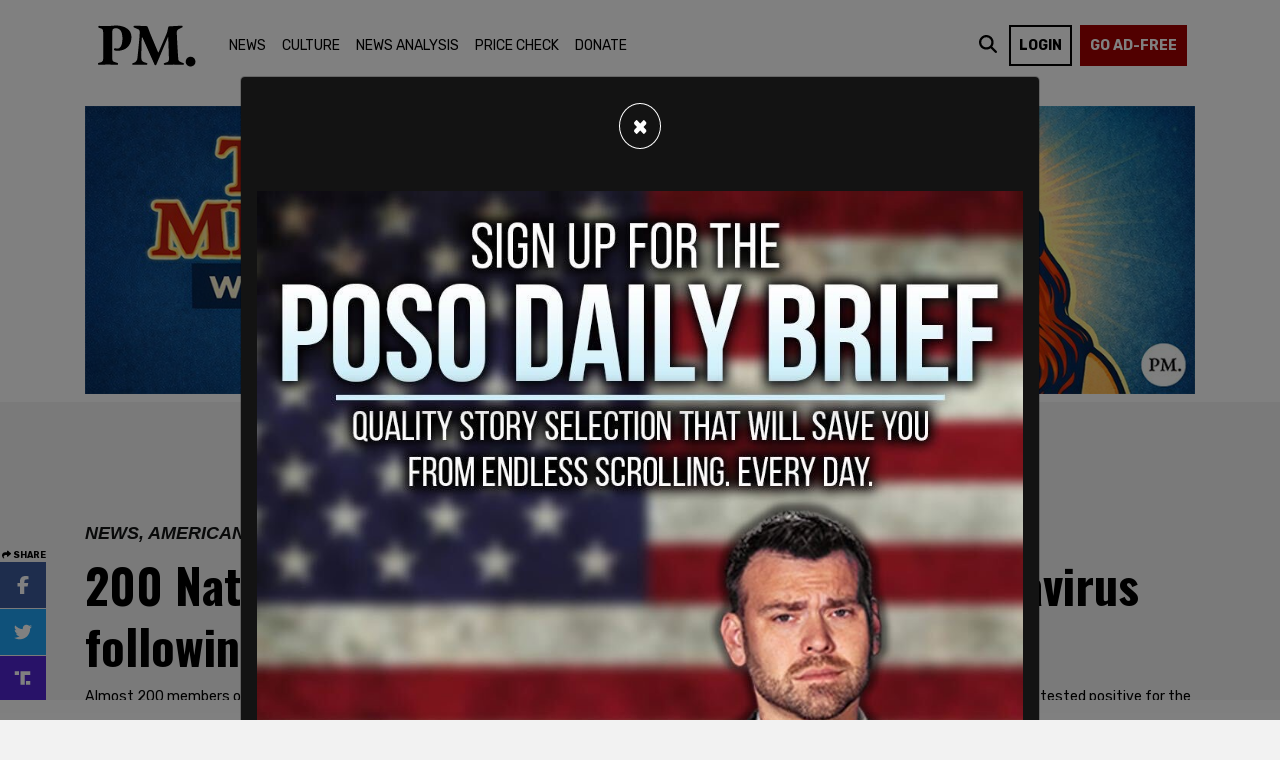

--- FILE ---
content_type: text/javascript
request_url: https://g.ezoic.net/humix/inline_embed
body_size: 7327
content:
var ezS = document.createElement("link");ezS.rel="stylesheet";ezS.type="text/css";ezS.href="//go.ezodn.com/ezvideo/ezvideojscss.css?cb=186";document.head.appendChild(ezS);
var ezS = document.createElement("link");ezS.rel="stylesheet";ezS.type="text/css";ezS.href="//go.ezodn.com/ezvideo/ezvideocustomcss.css?cb=749509-1-186";document.head.appendChild(ezS);
window.ezVideo = {"appendFloatAfterAd":false,"language":"en","titleString":"","titleOption":"1","autoEnableCaptions":false}
var ezS = document.createElement("script");ezS.src="//vjs.zencdn.net/vttjs/0.14.1/vtt.min.js";document.head.appendChild(ezS);
(function(){
		const frag = document.createRange().createContextualFragment('\u003Cscript type\u003D\"application/ld+json\"\u003E\u000A{\u000A  \"@context\": \"https://schema.org\",\u000A  \"@type\": \"VideoObject\",\u000A  \"potentialAction\": {\u000A    \"@type\": \"SeekToAction\",\u000A    \"target\": \"https://open.video/@thepostmillennial-com/v/libby-emmons-are-democrats-just-socialists-now?t\u003D{seek_to_second_number}\",\u000A    \"startOffset-input\": \"required name\u003Dseek_to_second_number\"\u000A  },\u000A  \"name\": \"Libby Emmons: Are Democrats just socialists now?\",\u000A  \"description\": \"FOLLOW US:\\n\\nTwitter: https://twitter.com/TPostMillennial\\nInstagram: https://www.instagram.com/thepostmillennial/\\nFacebook: https://www.facebook.com/ThePostMillennial/\",\u000A  \"thumbnailUrl\": \"https://video-meta.open.video/poster/hGD6EzXyU4vy/uxmm7kwkJs2_LWtfVQ.jpg\",\u000A  \"uploadDate\": \"2026-01-03T01:28:59+00:00\",\u000A  \"duration\": \"PT0H5M31S\",\u000A  \"contentUrl\": \"https://streaming.open.video/contents/hGD6EzXyU4vy/1767403966/index.m3u8\",\u000A  \"embedUrl\": \"https://open.video/embed?contentId\u003Duxmm7kwkJs2\",\u000A  \"url\": \"https://open.video/@thepostmillennial-com/v/libby-emmons-are-democrats-just-socialists-now\"\u000A}\u000A\u003C/script\u003E');
		document.body.appendChild(frag);
	}());
(function() {
		let ezInstream = {"prebidBidders":[{"bidder":"33across","params":{"productId":"instream","siteId":"aSnYNqCuar74oTrkHcnnVW"},"ssid":"11321"},{"bidder":"pubmatic","params":{"adSlot":"Ezoic_default_video","publisherId":"156983"},"ssid":"10061"},{"bidder":"smartadserver","params":{"formatId":117670,"networkId":4503,"pageId":1696160,"siteId":557984},"ssid":"11335"},{"bidder":"ttd","params":{"publisherId":"9091acb7d2a550f6a2470f9ba3cdacf7","supplySourceId":"ezoic"},"ssid":"11384"},{"bidder":"vidazoo","params":{"cId":"652646d136d29ed957788c6d","pId":"59ac17c192832d0011283fe3"},"ssid":"11372"},{"bidder":"yieldmo","params":{"placementId":"3159086761833865258"},"ssid":"11315"},{"bidder":"rubicon","params":{"accountId":21150,"siteId":269072,"video":{"language":"en","size_id":201},"zoneId":3326304},"ssid":"10063"},{"bidder":"sharethrough","params":{"pkey":"VS3UMr0vpcy8VVHMnE84eAvj"},"ssid":"11309"},{"bidder":"criteo","params":{"networkId":7987,"pubid":"101496","video":{"playbackmethod":[2,6]}},"ssid":"10050"},{"bidder":"amx","params":{"tagid":"ZXpvaWMuY29tLXJvbi12aWRlbw"},"ssid":"11290"},{"bidder":"33across_i_s2s","params":{"productId":"instream","siteId":"bQuJay49ur74klrkHcnnVW"},"ssid":"11321"},{"bidder":"adyoulike_i_s2s","params":{"placement":"b74dd1bf884ad15f7dc6fca53449c2db"},"ssid":"11314"},{"bidder":"amx_i_s2s","params":{"tagid":"JreGFOmAO"},"ssid":"11290"},{"bidder":"cadent_aperture_mx_i_s2s","params":{"tagid":"178315"},"ssid":"11389"},{"bidder":"criteo_i_s2s","params":{"networkId":12274,"pubid":"104211","video":{"playbackmethod":[2,6]}},"ssid":"10050"},{"bidder":"pubmatic_i_s2s","params":{"adSlot":"Ezoic_default_video","publisherId":"156983"},"ssid":"10061"},{"bidder":"rubicon_i_s2s","params":{"accountId":21150,"siteId":421616,"video":{"language":"en","size_id":201},"zoneId":2495262},"ssid":"10063"},{"bidder":"sharethrough_i_s2s","params":{"pkey":"kgPoDCWJ3LoAt80X9hF5eRLi"},"ssid":"11309"},{"bidder":"smartadserver_i_s2s","params":{"formatId":117670,"networkId":4503,"pageId":1696160,"siteId":557984},"ssid":"11335"},{"bidder":"sonobi_i_s2s","params":{"TagID":"86985611032ca7924a34"},"ssid":"10048"},{"bidder":"unruly_i_s2s","params":{"siteId":235071},"ssid":"10097"},{"bidder":"vidazoo_i_s2s","params":{"cId":"68415a84f0bd2a2f4a824fae","pId":"59ac17c192832d0011283fe3"},"ssid":"11372"},{"bidder":"zeta_global_ssp_i_s2s","params":{"sid":579},"ssid":"11399"}],"apsSlot":{"slotID":"instream_desktop_na_Video","divID":"","slotName":"","mediaType":"video","sizes":[[400,300],[640,390],[390,640],[320,480],[480,320],[400,225],[640,360],[768,1024],[1024,768],[640,480]],"slotParams":{}},"allApsSlots":[{"Slot":{"slotID":"AccompanyingContent_640x360v_5-60seconds_Off_NoSkip","divID":"","slotName":"","mediaType":"video","sizes":[[400,300],[640,390],[390,640],[320,480],[480,320],[400,225],[640,360],[768,1024],[1024,768],[640,480]],"slotParams":{}},"Duration":60},{"Slot":{"slotID":"AccompanyingContent_640x360v_5-60seconds_Off_Skip","divID":"","slotName":"","mediaType":"video","sizes":[[400,300],[640,390],[390,640],[320,480],[480,320],[400,225],[640,360],[768,1024],[1024,768],[640,480]],"slotParams":{}},"Duration":60},{"Slot":{"slotID":"AccompanyingContent_640x360v_5-30seconds_Off_NoSkip","divID":"","slotName":"","mediaType":"video","sizes":[[400,300],[640,390],[390,640],[320,480],[480,320],[400,225],[640,360],[768,1024],[1024,768],[640,480]],"slotParams":{}},"Duration":30},{"Slot":{"slotID":"AccompanyingContent_640x360v_5-30seconds_Off_Skip","divID":"","slotName":"","mediaType":"video","sizes":[[400,300],[640,390],[390,640],[320,480],[480,320],[400,225],[640,360],[768,1024],[1024,768],[640,480]],"slotParams":{}},"Duration":30},{"Slot":{"slotID":"AccompanyingContent_640x360v_5-15seconds_Off_NoSkip","divID":"","slotName":"","mediaType":"video","sizes":[[400,300],[640,390],[390,640],[320,480],[480,320],[400,225],[640,360],[768,1024],[1024,768],[640,480]],"slotParams":{}},"Duration":15},{"Slot":{"slotID":"AccompanyingContent_640x360v_5-15seconds_Off_Skip","divID":"","slotName":"","mediaType":"video","sizes":[[400,300],[640,390],[390,640],[320,480],[480,320],[400,225],[640,360],[768,1024],[1024,768],[640,480]],"slotParams":{}},"Duration":15},{"Slot":{"slotID":"instream_desktop_na_Video","divID":"","slotName":"","mediaType":"video","sizes":[[400,300],[640,390],[390,640],[320,480],[480,320],[400,225],[640,360],[768,1024],[1024,768],[640,480]],"slotParams":{}},"Duration":30}],"genericInstream":false,"UnfilledCnt":0,"AllowPreviousBidToSetBidFloor":false,"PreferPrebidOverAmzn":false,"DoNotPassBidFloorToPreBid":false,"bidCacheThreshold":-1,"rampUp":true,"IsEzDfpAccount":true,"EnableVideoDeals":false,"monetizationApproval":{"DomainId":749509,"Domain":"thepostmillennial.com","HumixChannelId":0,"HasGoogleEntry":false,"HDMApproved":false,"MCMApproved":true},"SelectivelyIncrementUnfilledCount":false,"BlockBidderAfterBadAd":true,"useNewVideoStartingFloor":false,"addHBUnderFloor":false,"dvama":false,"dgeb":false,"vatc":{"at":"INSTREAM","fs":"UNIFORM","mpw":200,"itopf":false,"bcds":"t","bcdsds":"d","bcd":{"ad_type":"INSTREAM","data":{"domain_id":749509,"country":"US","form_factor":1,"impressions":55297,"share_ge7":0.006999,"bucket":"thin-cache","avg_depth":0.129157,"p75_depth":0,"share_ge5":0.009458,"share_ge9":0.0051},"is_domain":true,"loaded_at":"2026-02-02T01:21:30.6777574-08:00"}},"totalVideoDuration":0,"totalAdsPlaybackDuration":0,"optimizedPrebidPods":true};
		if (typeof __ezInstream !== "undefined" && __ezInstream.breaks) {
			__ezInstream.breaks = __ezInstream.breaks.concat(ezInstream.breaks);
		} else {
			window.__ezInstream = ezInstream;
		}
	})();
var EmbedExclusionEvaluated = 'exempt'; var EzoicMagicPlayerExclusionSelectors = [".humix-off"];var EzoicMagicPlayerInclusionSelectors = [];var EzoicPreferredLocation = '2';

			window.humixFirstVideoLoaded = true
			window.dispatchEvent(new CustomEvent('humixFirstVideoLoaded'));
		
window.ezVideoIframe=false;window.renderEzoicVideoContentCBs=window.renderEzoicVideoContentCBs||[];window.renderEzoicVideoContentCBs.push(function(){let videoObjects=[{"PlayerId":"ez-4999","VideoContentId":"uxmm7kwkJs2","VideoPlaylistSelectionId":0,"VideoPlaylistId":1,"VideoTitle":"Libby Emmons: Are Democrats just socialists now?","VideoDescription":"FOLLOW US:\n\nTwitter: https://twitter.com/TPostMillennial\nInstagram: https://www.instagram.com/thepostmillennial/\nFacebook: https://www.facebook.com/ThePostMillennial/","VideoChapters":{"Chapters":null,"StartTimes":null,"EndTimes":null},"VideoLinksSrc":"","VideoSrcURL":"https://streaming.open.video/contents/hGD6EzXyU4vy/1767403966/index.m3u8","VideoDurationMs":330900,"DeviceTypeFlag":14,"FloatFlag":14,"FloatPosition":1,"IsAutoPlay":true,"IsLoop":false,"IsLiveStreaming":false,"OutstreamEnabled":false,"ShouldConsiderDocVisibility":true,"ShouldPauseAds":true,"AdUnit":"","ImpressionId":0,"VideoStartTime":0,"IsStartTimeEnabled":0,"IsKeyMoment":false,"PublisherVideoContentShare":{"DomainIdOwner":749509,"DomainIdShare":749509,"DomainIdHost":749509,"VideoContentId":"uxmm7kwkJs2","LoadError":"[MagicPlayerPlaylist:0]","IsEzoicOwnedVideo":false,"IsGenericInstream":false,"IsOutstream":false,"IsGPTOutstream":false},"VideoUploadSource":"import-from-youtube","IsVertical":false,"IsPreferred":false,"ShowControls":false,"IsSharedEmbed":false,"ShortenId":"uxmm7kwkJs2","Preview":false,"PlaylistHumixId":"","VideoSelection":10,"MagicPlaceholderType":1,"MagicHTML":"\u003cdiv id=ez-video-wrap-ez-4998 class=ez-video-wrap style=\"align-self: stretch;  margin-top: 0px !important;margin-bottom: 0px !important;\"\u003e\u003cdiv class=\"ez-video-center ez-playlist-vertical\"\u003e\u003cdiv class=\"ez-video-content-wrap ez-playlist-vertical ez-rounded-border\"\u003e\u003cdiv id=ez-video-wrap-ez-4999 class=\"ez-video-wrap ez-video-magic\" style=\"align-self: stretch;\"\u003e\u003cdiv class=ez-video-magic-row\u003e\u003col class=\"ez-video-magic-list ez-playlist-vertical\"\u003e\u003cli class=\"ez-video-magic-item ez-video-magic-autoplayer\"\u003e\u003cdiv id=floating-placeholder-ez-4999 class=floating-placeholder style=\"display: none;\"\u003e\u003cdiv id=floating-placeholder-sizer-ez-4999 class=floating-placeholder-sizer\u003e\u003cpicture class=\"video-js vjs-playlist-thumbnail\"\u003e\u003cimg id=floating-placeholder-thumbnail alt loading=lazy nopin=nopin\u003e\u003c/picture\u003e\u003c/div\u003e\u003c/div\u003e\u003cdiv id=ez-video-container-ez-4999 class=\"ez-video-container ez-video-magic-redesign ez-responsive ez-float-right\" style=\"flex-wrap: wrap;\"\u003e\u003cdiv class=ez-video-ez-stuck-bar id=ez-video-ez-stuck-bar-ez-4999\u003e\u003cdiv class=\"ez-video-ez-stuck-close ez-simple-close\" id=ez-video-ez-stuck-close-ez-4999 style=\"font-size: 16px !important; text-shadow: none !important; color: #000 !important; font-family: system-ui !important; background-color: rgba(255,255,255,0.5) !important; border-radius: 50% !important; text-align: center !important;\"\u003ex\u003c/div\u003e\u003c/div\u003e\u003cvideo id=ez-video-ez-4999 class=\"video-js ez-vid-placeholder\" controls preload=metadata\u003e\u003cp class=vjs-no-js\u003ePlease enable JavaScript\u003c/p\u003e\u003c/video\u003e\u003cdiv class=ez-vid-preview id=ez-vid-preview-ez-4999\u003e\u003c/div\u003e\u003cdiv id=lds-ring-ez-4999 class=lds-ring\u003e\u003cdiv\u003e\u003c/div\u003e\u003cdiv\u003e\u003c/div\u003e\u003cdiv\u003e\u003c/div\u003e\u003cdiv\u003e\u003c/div\u003e\u003c/div\u003e\u003c/div\u003e\u003cli class=\"ez-video-magic-item ez-video-magic-playlist\"\u003e\u003cdiv id=ez-video-playlist-ez-4998 class=vjs-playlist\u003e\u003c/div\u003e\u003c/ol\u003e\u003c/div\u003e\u003c/div\u003e\u003cdiv id=floating-placeholder-ez-4998 class=floating-placeholder style=\"display: none;\"\u003e\u003cdiv id=floating-placeholder-sizer-ez-4998 class=floating-placeholder-sizer\u003e\u003cpicture class=\"video-js vjs-playlist-thumbnail\"\u003e\u003cimg id=floating-placeholder-thumbnail alt loading=lazy nopin=nopin\u003e\u003c/picture\u003e\u003c/div\u003e\u003c/div\u003e\u003cdiv id=ez-video-container-ez-4998 class=\"ez-video-container ez-video-magic-redesign ez-responsive ez-float-right\" style=\"flex-wrap: wrap; width: 640px;transition: width 0.25s ease 0s;\"\u003e\u003cdiv class=ez-video-ez-stuck-bar id=ez-video-ez-stuck-bar-ez-4998\u003e\u003cdiv class=\"ez-video-ez-stuck-close ez-simple-close\" id=ez-video-ez-stuck-close-ez-4998 style=\"font-size: 16px !important; text-shadow: none !important; color: #000 !important; font-family: system-ui !important; background-color: rgba(255,255,255,0.5) !important; border-radius: 50% !important; text-align: center !important;\"\u003ex\u003c/div\u003e\u003c/div\u003e\u003cvideo id=ez-video-ez-4998 class=\"video-js ez-vid-placeholder vjs-16-9\" controls preload=metadata\u003e\u003cp class=vjs-no-js\u003ePlease enable JavaScript\u003c/p\u003e\u003c/video\u003e\u003cdiv class=keymoment-container id=keymoment-play style=\"display: none;\"\u003e\u003cspan id=play-button-container class=play-button-container-active\u003e\u003cspan class=\"keymoment-play-btn play-button-before\"\u003e\u003c/span\u003e\u003cspan class=\"keymoment-play-btn play-button-after\"\u003e\u003c/span\u003e\u003c/span\u003e\u003c/div\u003e\u003cdiv class=\"keymoment-container rewind\" id=keymoment-rewind style=\"display: none;\"\u003e\u003cdiv id=keymoment-rewind-box class=rotate\u003e\u003cspan class=\"keymoment-arrow arrow-two double-arrow-icon\"\u003e\u003c/span\u003e\u003cspan class=\"keymoment-arrow arrow-one double-arrow-icon\"\u003e\u003c/span\u003e\u003c/div\u003e\u003c/div\u003e\u003cdiv class=\"keymoment-container forward\" id=keymoment-forward style=\"display: none;\"\u003e\u003cdiv id=keymoment-forward-box\u003e\u003cspan class=\"keymoment-arrow arrow-two double-arrow-icon\"\u003e\u003c/span\u003e\u003cspan class=\"keymoment-arrow arrow-one double-arrow-icon\"\u003e\u003c/span\u003e\u003c/div\u003e\u003c/div\u003e\u003cdiv id=vignette-overlay\u003e\u003c/div\u003e\u003cdiv id=vignette-top-card class=vignette-top-card\u003e\u003cdiv class=vignette-top-channel\u003e\u003ca class=top-channel-logo target=_blank role=link aria-label=\"channel logo\" style='background-image: url(\"https://video-meta.humix.com/\");'\u003e\u003c/a\u003e\u003c/div\u003e\u003cdiv class=\"vignette-top-title top-enable-channel-logo\"\u003e\u003cdiv class=\"vignette-top-title-text vignette-magic-player\"\u003e\u003ca class=vignette-top-title-link id=vignette-top-title-link-ez-4998 target=_blank tabindex=0 href=https://open.video/video/uxmm7kwkJs2\u003eLibby Emmons: Are Democrats just socialists now?\u003c/a\u003e\u003c/div\u003e\u003c/div\u003e\u003cdiv class=vignette-top-share\u003e\u003cbutton class=vignette-top-button type=button title=share id=vignette-top-button\u003e\u003cdiv class=top-button-icon\u003e\u003csvg height=\"100%\" version=\"1.1\" viewBox=\"0 0 36 36\" width=\"100%\"\u003e\n                                        \u003cuse class=\"svg-shadow\" xlink:href=\"#share-icon\"\u003e\u003c/use\u003e\n                                        \u003cpath class=\"svg-fill\" d=\"m 20.20,14.19 0,-4.45 7.79,7.79 -7.79,7.79 0,-4.56 C 16.27,20.69 12.10,21.81 9.34,24.76 8.80,25.13 7.60,27.29 8.12,25.65 9.08,21.32 11.80,17.18 15.98,15.38 c 1.33,-0.60 2.76,-0.98 4.21,-1.19 z\" id=\"share-icon\"\u003e\u003c/path\u003e\n                                    \u003c/svg\u003e\u003c/div\u003e\u003c/button\u003e\u003c/div\u003e\u003c/div\u003e\u003ca id=watch-on-link-ez-4998 class=watch-on-link aria-label=\"Watch on Open.Video\" target=_blank href=https://open.video/video/uxmm7kwkJs2\u003e\u003cdiv class=watch-on-link-content aria-hidden=true\u003e\u003cdiv class=watch-on-link-text\u003eWatch on\u003c/div\u003e\u003cimg style=\"height: 1rem;\" src=https://assets.open.video/open-video-white-logo.png alt=\"Video channel logo\" class=img-fluid\u003e\u003c/div\u003e\u003c/a\u003e\u003cdiv class=ez-vid-preview id=ez-vid-preview-ez-4998\u003e\u003c/div\u003e\u003cdiv id=lds-ring-ez-4998 class=lds-ring\u003e\u003cdiv\u003e\u003c/div\u003e\u003cdiv\u003e\u003c/div\u003e\u003cdiv\u003e\u003c/div\u003e\u003cdiv\u003e\u003c/div\u003e\u003c/div\u003e\u003cdiv id=ez-video-links-ez-4998 style=position:absolute;\u003e\u003c/div\u003e\u003c/div\u003e\u003c/div\u003e\u003c/div\u003e\u003c/div\u003e","PreferredVideoType":0,"DisableWatchOnLink":false,"DisableVignette":false,"DisableTitleLink":false,"VideoPlaylist":{"VideoPlaylistId":1,"FirstVideoSelectionId":0,"FirstVideoIndex":0,"Name":"Universal Player","IsLooping":1,"IsShuffled":0,"Autoskip":0,"Videos":[{"PublisherVideoId":2618758,"PublisherId":608336,"VideoContentId":"uxmm7kwkJs2","DomainId":749509,"Title":"Libby Emmons: Are Democrats just socialists now?","Description":"FOLLOW US:\n\nTwitter: https://twitter.com/TPostMillennial\nInstagram: https://www.instagram.com/thepostmillennial/\nFacebook: https://www.facebook.com/ThePostMillennial/","VideoChapters":{"Chapters":null,"StartTimes":null,"EndTimes":null},"Privacy":"public","CreatedDate":"2026-01-03 01:28:59","ModifiedDate":"2026-01-03 01:43:17","PreviewImage":"https://video-meta.open.video/poster/hGD6EzXyU4vy/uxmm7kwkJs2_LWtfVQ.jpg","RestrictByReferer":false,"ImpressionId":0,"VideoDurationMs":330900,"StreamingURL":"https://streaming.open.video/contents/hGD6EzXyU4vy/1767403966/index.m3u8","PublisherVideoContentShare":{"DomainIdOwner":749509,"DomainIdShare":749509,"DomainIdHost":749509,"VideoContentId":"uxmm7kwkJs2","IsEzoicOwnedVideo":false,"IsGenericInstream":false,"IsOutstream":false,"IsGPTOutstream":false},"ExternalId":"","IABCategoryName":"Politics,Law \u0026 Government","IABCategoryIds":"379,383","NLBCategoryIds":"427,406","IsUploaded":false,"IsProcessed":false,"IsContentShareable":true,"UploadSource":"import-from-youtube","IsPreferred":false,"Category":"","IsRotate":false,"ShortenId":"uxmm7kwkJs2","PreferredVideoType":0,"HumixChannelId":140099,"IsHumixChannelActive":true,"VideoAutoMatchType":0,"ShareBaseUrl":"//open.video/","CanonicalLink":"https://open.video/@thepostmillennial-com/v/libby-emmons-are-democrats-just-socialists-now","OpenVideoHostedLink":"https://open.video/@thepostmillennial-com/v/libby-emmons-are-democrats-just-socialists-now","ChannelSlug":"","Language":"en","Keywords":"","HasMultiplePosterResolutions":true,"ResizedPosterVersion":0,"ChannelLogo":"","OwnerIntegrationType":"sa","IsChannelWPHosted":false,"HideReportVideoButton":false,"VideoPlaylistSelectionId":0,"VideoLinksSrc":"","VideoStartTime":0,"IsStartTimeEnabled":0,"AdUnit":"Video_1/ecb4e97c466e5b11e5825cf5744f167b","VideoPlaylistId":1,"InitialIndex":0},{"PublisherVideoId":2618754,"PublisherId":608336,"VideoContentId":"02TnAB27dc2","DomainId":749509,"Title":"What do Democrats even stand for in 2025?","Description":"FOLLOW US:\n\nTwitter: https://twitter.com/TPostMillennial\nInstagram: https://www.instagram.com/thepostmillennial/\nFacebook: https://www.facebook.com/ThePostMillennial/","VideoChapters":{"Chapters":null,"StartTimes":null,"EndTimes":null},"Privacy":"public","CreatedDate":"2026-01-03 01:26:41","ModifiedDate":"2026-01-03 01:42:22","PreviewImage":"https://video-meta.open.video/poster/cMvoxDKakOFW/02TnAB27dc2_WRNZHv.jpg","RestrictByReferer":false,"ImpressionId":0,"VideoDurationMs":151067,"StreamingURL":"https://streaming.open.video/contents/cMvoxDKakOFW/1767403952/index.m3u8","PublisherVideoContentShare":{"DomainIdOwner":749509,"DomainIdShare":749509,"DomainIdHost":749509,"VideoContentId":"02TnAB27dc2","IsEzoicOwnedVideo":false,"IsGenericInstream":false,"IsOutstream":false,"IsGPTOutstream":false},"ExternalId":"","IABCategoryName":"Politics,Law \u0026 Government","IABCategoryIds":"379,383","NLBCategoryIds":"427,406","IsUploaded":false,"IsProcessed":false,"IsContentShareable":true,"UploadSource":"import-from-youtube","IsPreferred":false,"Category":"","IsRotate":false,"ShortenId":"02TnAB27dc2","PreferredVideoType":0,"HumixChannelId":140099,"IsHumixChannelActive":true,"VideoAutoMatchType":0,"ShareBaseUrl":"//open.video/","CanonicalLink":"https://open.video/@thepostmillennial-com/v/what-do-democrats-even-stand-for-in-2025","OpenVideoHostedLink":"https://open.video/@thepostmillennial-com/v/what-do-democrats-even-stand-for-in-2025","ChannelSlug":"","Language":"en","Keywords":"","HasMultiplePosterResolutions":true,"ResizedPosterVersion":0,"ChannelLogo":"","OwnerIntegrationType":"sa","IsChannelWPHosted":false,"HideReportVideoButton":false,"VideoPlaylistSelectionId":0,"VideoLinksSrc":"","VideoStartTime":0,"IsStartTimeEnabled":0,"AdUnit":"Video_1/ecb4e97c466e5b11e5825cf5744f167b","VideoPlaylistId":1,"InitialIndex":1},{"PublisherVideoId":2618759,"PublisherId":608336,"VideoContentId":"uhmC7l2AIt2","DomainId":749509,"Title":"AI chat bots are not your friends!","Description":"FOLLOW US:\n\nTwitter: https://twitter.com/TPostMillennial\nInstagram: https://www.instagram.com/thepostmillennial/\nFacebook: https://www.facebook.com/ThePostMillennial/","VideoChapters":{"Chapters":null,"StartTimes":null,"EndTimes":null},"Privacy":"public","CreatedDate":"2026-01-03 01:29:02","ModifiedDate":"2026-01-03 01:43:44","PreviewImage":"https://video-meta.open.video/poster/dKDodBLzQ40Y/uhmC7l2AIt2_RJdXXl.jpg","RestrictByReferer":false,"ImpressionId":0,"VideoDurationMs":746112,"StreamingURL":"https://streaming.open.video/contents/dKDodBLzQ40Y/1767721603/index.m3u8","PublisherVideoContentShare":{"DomainIdOwner":749509,"DomainIdShare":749509,"DomainIdHost":749509,"VideoContentId":"uhmC7l2AIt2","IsEzoicOwnedVideo":false,"IsGenericInstream":false,"IsOutstream":false,"IsGPTOutstream":false},"ExternalId":"","IABCategoryName":"People \u0026 Society,Politics,News","IABCategoryIds":"171,379,385","NLBCategoryIds":"445,427,421","IsUploaded":false,"IsProcessed":false,"IsContentShareable":true,"UploadSource":"import-from-youtube","IsPreferred":false,"Category":"","IsRotate":false,"ShortenId":"uhmC7l2AIt2","PreferredVideoType":0,"HumixChannelId":140099,"IsHumixChannelActive":true,"VideoAutoMatchType":0,"ShareBaseUrl":"//open.video/","CanonicalLink":"https://open.video/@thepostmillennial-com/v/ai-chat-bots-are-not-your-friends","OpenVideoHostedLink":"https://open.video/@thepostmillennial-com/v/ai-chat-bots-are-not-your-friends","ChannelSlug":"","Language":"en","Keywords":"","HasMultiplePosterResolutions":true,"ResizedPosterVersion":0,"ChannelLogo":"","OwnerIntegrationType":"sa","IsChannelWPHosted":false,"HideReportVideoButton":false,"VideoPlaylistSelectionId":0,"VideoLinksSrc":"","VideoStartTime":0,"IsStartTimeEnabled":0,"AdUnit":"Video_1/ecb4e97c466e5b11e5825cf5744f167b","VideoPlaylistId":1,"InitialIndex":2},{"PublisherVideoId":2618756,"PublisherId":608336,"VideoContentId":"0MSmARxlId2","DomainId":749509,"Title":"Ai has a massive liberal bias, so why are we trusting it with matters of national security?","Description":"FOLLOW US:\n\nTwitter: https://twitter.com/TPostMillennial\nInstagram: https://www.instagram.com/thepostmillennial/\nFacebook: https://www.facebook.com/ThePostMillennial/","VideoChapters":{"Chapters":null,"StartTimes":null,"EndTimes":null},"Privacy":"public","CreatedDate":"2026-01-03 01:26:50","ModifiedDate":"2026-01-03 01:41:39","PreviewImage":"https://video-meta.open.video/poster/GWvkonXao00z/0MSmARxlId2_BABhmX.jpg","RestrictByReferer":false,"ImpressionId":0,"VideoDurationMs":177133,"StreamingURL":"https://streaming.open.video/contents/GWvkonXao00z/1767403940/index.m3u8","PublisherVideoContentShare":{"DomainIdOwner":749509,"DomainIdShare":749509,"DomainIdHost":749509,"VideoContentId":"0MSmARxlId2","IsEzoicOwnedVideo":false,"IsGenericInstream":false,"IsOutstream":false,"IsGPTOutstream":false},"ExternalId":"","IABCategoryName":"","IABCategoryIds":"","NLBCategoryIds":"","IsUploaded":false,"IsProcessed":false,"IsContentShareable":true,"UploadSource":"import-from-youtube","IsPreferred":false,"Category":"","IsRotate":false,"ShortenId":"0MSmARxlId2","PreferredVideoType":0,"HumixChannelId":140099,"IsHumixChannelActive":true,"VideoAutoMatchType":0,"ShareBaseUrl":"//open.video/","CanonicalLink":"https://open.video/@thepostmillennial-com/v/ai-has-a-massive-liberal-bias-so-why-are-we-trusting-it-with-matters-of-national-security-2","OpenVideoHostedLink":"https://open.video/@thepostmillennial-com/v/ai-has-a-massive-liberal-bias-so-why-are-we-trusting-it-with-matters-of-national-security-2","ChannelSlug":"","Language":"en","Keywords":"","HasMultiplePosterResolutions":true,"ResizedPosterVersion":0,"ChannelLogo":"","OwnerIntegrationType":"sa","IsChannelWPHosted":false,"HideReportVideoButton":false,"VideoPlaylistSelectionId":0,"VideoLinksSrc":"","VideoStartTime":0,"IsStartTimeEnabled":0,"AdUnit":"Video_1/ecb4e97c466e5b11e5825cf5744f167b","VideoPlaylistId":1,"InitialIndex":3},{"PublisherVideoId":2618753,"PublisherId":608336,"VideoContentId":"uwTD7lwQcd2","DomainId":749509,"Title":"1.3 million Virginians voted for a Democrat who fantasized about violence against children","Description":"FOLLOW US:\n\nTwitter: https://twitter.com/TPostMillennial\nInstagram: https://www.instagram.com/thepostmillennial/\nFacebook: https://www.facebook.com/ThePostMillennial/","VideoChapters":{"Chapters":null,"StartTimes":null,"EndTimes":null},"Privacy":"public","CreatedDate":"2026-01-03 01:26:38","ModifiedDate":"2026-01-03 01:43:18","PreviewImage":"https://video-meta.open.video/poster/L0DMszqzp4u7/uwTD7lwQcd2_lmztjN.jpg","RestrictByReferer":false,"ImpressionId":0,"VideoDurationMs":48900,"StreamingURL":"https://streaming.open.video/contents/L0DMszqzp4u7/1767403926/index.m3u8","PublisherVideoContentShare":{"DomainIdOwner":749509,"DomainIdShare":749509,"DomainIdHost":749509,"VideoContentId":"uwTD7lwQcd2","IsEzoicOwnedVideo":false,"IsGenericInstream":false,"IsOutstream":false,"IsGPTOutstream":false},"ExternalId":"","IABCategoryName":"","IABCategoryIds":"","NLBCategoryIds":"","IsUploaded":false,"IsProcessed":false,"IsContentShareable":true,"UploadSource":"import-from-youtube","IsPreferred":false,"Category":"","IsRotate":false,"ShortenId":"uwTD7lwQcd2","PreferredVideoType":0,"HumixChannelId":140099,"IsHumixChannelActive":true,"VideoAutoMatchType":0,"ShareBaseUrl":"//open.video/","CanonicalLink":"https://open.video/@thepostmillennial-com/v/13-million-virginians-voted-for-a-democrat-who-fantasized-about-violence-against-children","OpenVideoHostedLink":"https://open.video/@thepostmillennial-com/v/13-million-virginians-voted-for-a-democrat-who-fantasized-about-violence-against-children","ChannelSlug":"","Language":"en","Keywords":"","HasMultiplePosterResolutions":true,"ResizedPosterVersion":0,"ChannelLogo":"","OwnerIntegrationType":"sa","IsChannelWPHosted":false,"HideReportVideoButton":false,"VideoPlaylistSelectionId":0,"VideoLinksSrc":"","VideoStartTime":0,"IsStartTimeEnabled":0,"AdUnit":"Video_1/ecb4e97c466e5b11e5825cf5744f167b","VideoPlaylistId":1,"InitialIndex":4},{"PublisherVideoId":2618760,"PublisherId":608336,"VideoContentId":"03mT6lwAId2","DomainId":749509,"Title":"Jack Posobiec to WH Press Sec: How will the Trump admin tackle far-left political violence?","Description":"FOLLOW US:\n\nTwitter: https://twitter.com/TPostMillennial\nInstagram: https://www.instagram.com/thepostmillennial/\nFacebook: https://www.facebook.com/ThePostMillennial/","VideoChapters":{"Chapters":null,"StartTimes":null,"EndTimes":null},"Privacy":"public","CreatedDate":"2026-01-03 01:29:06","ModifiedDate":"2026-01-03 01:45:34","PreviewImage":"https://video-meta.open.video/poster/LMr2wDqzo4xZ/03mT6lwAId2_kpWaVG.jpg","RestrictByReferer":false,"ImpressionId":0,"VideoDurationMs":1519217,"StreamingURL":"https://streaming.open.video/contents/LMr2wDqzo4xZ/1767721973/index.m3u8","PublisherVideoContentShare":{"DomainIdOwner":749509,"DomainIdShare":749509,"DomainIdHost":749509,"VideoContentId":"03mT6lwAId2","IsEzoicOwnedVideo":false,"IsGenericInstream":false,"IsOutstream":false,"IsGPTOutstream":false},"ExternalId":"","IABCategoryName":"Politics,News","IABCategoryIds":"379,385","NLBCategoryIds":"427,421","IsUploaded":false,"IsProcessed":false,"IsContentShareable":true,"UploadSource":"import-from-youtube","IsPreferred":false,"Category":"","IsRotate":false,"ShortenId":"03mT6lwAId2","PreferredVideoType":0,"HumixChannelId":140099,"IsHumixChannelActive":true,"VideoAutoMatchType":0,"ShareBaseUrl":"//open.video/","CanonicalLink":"https://open.video/@thepostmillennial-com/v/jack-posobiec-to-wh-press-sec-how-will-the-trump-admin-tackle-far-left-political-violence","OpenVideoHostedLink":"https://open.video/@thepostmillennial-com/v/jack-posobiec-to-wh-press-sec-how-will-the-trump-admin-tackle-far-left-political-violence","ChannelSlug":"","Language":"en","Keywords":"","HasMultiplePosterResolutions":true,"ResizedPosterVersion":0,"ChannelLogo":"","OwnerIntegrationType":"sa","IsChannelWPHosted":false,"HideReportVideoButton":false,"VideoPlaylistSelectionId":0,"VideoLinksSrc":"","VideoStartTime":0,"IsStartTimeEnabled":0,"AdUnit":"Video_1/ecb4e97c466e5b11e5825cf5744f167b","VideoPlaylistId":1,"InitialIndex":5},{"PublisherVideoId":2618751,"PublisherId":608336,"VideoContentId":"9VfDAA3BJZ2","DomainId":749509,"Title":"EXCLUSIVE: Katie Daviscourt rides along with ICE in Portland as they arrest the WORST OF THE WORST","Description":"TPM reporter Katie Daviscourt joins ICE agents on an exclusive ride-along through Portland to see firsthand how federal officers are responding to immigration violations in one of the country’s most contentious cities.\n\nFOLLOW US:\nKatie\u0026#39;s X: https://twitter.com/KatieDaviscourt\nX: https://twitter.com/TPostMillennial\nInstagram: https://www.instagram.com/thepostmillennial/\nFacebook: https://www.facebook.com/ThePostMillennial/","VideoChapters":{"Chapters":null,"StartTimes":null,"EndTimes":null},"Privacy":"public","CreatedDate":"2026-01-03 01:25:02","ModifiedDate":"2026-01-03 01:42:34","PreviewImage":"https://video-meta.open.video/poster/Nhm6kpXaRSp4/9VfDAA3BJZ2_ZPwlqz.jpg","RestrictByReferer":false,"ImpressionId":0,"VideoDurationMs":609999,"StreamingURL":"https://streaming.open.video/contents/Nhm6kpXaRSp4/1767721544/index.m3u8","PublisherVideoContentShare":{"DomainIdOwner":749509,"DomainIdShare":749509,"DomainIdHost":749509,"VideoContentId":"9VfDAA3BJZ2","IsEzoicOwnedVideo":false,"IsGenericInstream":false,"IsOutstream":false,"IsGPTOutstream":false},"ExternalId":"","IABCategoryName":"News","IABCategoryIds":"385","NLBCategoryIds":"421","IsUploaded":false,"IsProcessed":false,"IsContentShareable":true,"UploadSource":"import-from-youtube","IsPreferred":false,"Category":"","IsRotate":false,"ShortenId":"9VfDAA3BJZ2","PreferredVideoType":0,"HumixChannelId":140099,"IsHumixChannelActive":true,"VideoAutoMatchType":0,"ShareBaseUrl":"//open.video/","CanonicalLink":"https://open.video/@thepostmillennial-com/v/exclusive-katie-daviscourt-rides-along-with-ice-in-portland-as-they-arrest-the-worst-of-the-worst","OpenVideoHostedLink":"https://open.video/@thepostmillennial-com/v/exclusive-katie-daviscourt-rides-along-with-ice-in-portland-as-they-arrest-the-worst-of-the-worst","ChannelSlug":"","Language":"en","Keywords":"","HasMultiplePosterResolutions":true,"ResizedPosterVersion":0,"ChannelLogo":"","OwnerIntegrationType":"sa","IsChannelWPHosted":false,"HideReportVideoButton":false,"VideoPlaylistSelectionId":0,"VideoLinksSrc":"","VideoStartTime":0,"IsStartTimeEnabled":0,"AdUnit":"Video_1/ecb4e97c466e5b11e5825cf5744f167b","VideoPlaylistId":1,"InitialIndex":6},{"PublisherVideoId":2621390,"PublisherId":608336,"VideoContentId":"whT86tw7lY2","DomainId":749511,"Title":"Jack Posobiec and President Trump discuss ANTIFA terrorism","Description":"Jack Posobiec and President Trump discuss ANTIFA terrorism","VideoChapters":{"Chapters":null,"StartTimes":null,"EndTimes":null},"Privacy":"public","CreatedDate":"2026-01-05 18:52:06","ModifiedDate":"2026-01-05 19:03:56","PreviewImage":"https://video-meta.open.video/poster/sLnIVtzlUMyy/whT86tw7lY2_SlFHms.jpg","RestrictByReferer":false,"ImpressionId":0,"VideoDurationMs":180467,"StreamingURL":"https://streaming.open.video/contents/sLnIVtzlUMyy/1767639246/index.m3u8","PublisherVideoContentShare":{"DomainIdOwner":749511,"DomainIdShare":749509,"DomainIdHost":749511,"DomainNameOwner":"humanevents.com","VideoContentId":"whT86tw7lY2","IsEzoicOwnedVideo":false,"IsGenericInstream":false,"IsOutstream":false,"IsGPTOutstream":false},"ExternalId":"","IABCategoryName":"News","IABCategoryIds":"385","NLBCategoryIds":"421","IsUploaded":false,"IsProcessed":false,"IsContentShareable":true,"UploadSource":"import-from-youtube","IsPreferred":false,"Category":"","IsRotate":false,"ShortenId":"whT86tw7lY2","PreferredVideoType":0,"HumixChannelId":141569,"IsHumixChannelActive":true,"VideoAutoMatchType":0,"ShareBaseUrl":"//open.video/","CanonicalLink":"https://open.video/@humanevents-com/v/jack-posobiec-and-president-trump-discuss-antifa-terrorism","OpenVideoHostedLink":"https://open.video/@humanevents-com/v/jack-posobiec-and-president-trump-discuss-antifa-terrorism","ChannelSlug":"","Language":"en","Keywords":"","HasMultiplePosterResolutions":true,"ResizedPosterVersion":0,"ChannelLogo":"","OwnerIntegrationType":"sa","IsChannelWPHosted":false,"HideReportVideoButton":false,"VideoPlaylistSelectionId":0,"VideoLinksSrc":"","VideoStartTime":0,"IsStartTimeEnabled":0,"AdUnit":"SharedVideo_2/ecb4e97c466e5b11e5825cf5744f167b","VideoPlaylistId":1,"InitialIndex":7},{"PublisherVideoId":2618761,"PublisherId":608336,"VideoContentId":"0xmDAB2AJs2","DomainId":749509,"Title":"Woke nonsense has turned Gen Z conservative","Description":"FOLLOW US:\n\nTwitter: https://twitter.com/TPostMillennial\nInstagram: https://www.instagram.com/thepostmillennial/\nFacebook: https://www.facebook.com/ThePostMillennial/","VideoChapters":{"Chapters":null,"StartTimes":null,"EndTimes":null},"Privacy":"public","CreatedDate":"2026-01-03 01:29:10","ModifiedDate":"2026-01-03 01:42:27","PreviewImage":"https://video-meta.open.video/poster/fYvEAnHylKE4/0xmDAB2AJs2_BBbSbO.jpg","RestrictByReferer":false,"ImpressionId":0,"VideoDurationMs":50500,"StreamingURL":"https://streaming.open.video/contents/fYvEAnHylKE4/1767403970/index.m3u8","PublisherVideoContentShare":{"DomainIdOwner":749509,"DomainIdShare":749509,"DomainIdHost":749509,"VideoContentId":"0xmDAB2AJs2","IsEzoicOwnedVideo":false,"IsGenericInstream":false,"IsOutstream":false,"IsGPTOutstream":false},"ExternalId":"","IABCategoryName":"News","IABCategoryIds":"385","NLBCategoryIds":"421","IsUploaded":false,"IsProcessed":false,"IsContentShareable":true,"UploadSource":"import-from-youtube","IsPreferred":false,"Category":"","IsRotate":false,"ShortenId":"0xmDAB2AJs2","PreferredVideoType":0,"HumixChannelId":140099,"IsHumixChannelActive":true,"VideoAutoMatchType":0,"ShareBaseUrl":"//open.video/","CanonicalLink":"https://open.video/@thepostmillennial-com/v/woke-nonsense-has-turned-gen-z-conservative","OpenVideoHostedLink":"https://open.video/@thepostmillennial-com/v/woke-nonsense-has-turned-gen-z-conservative","ChannelSlug":"","Language":"en","Keywords":"","HasMultiplePosterResolutions":true,"ResizedPosterVersion":0,"ChannelLogo":"","OwnerIntegrationType":"sa","IsChannelWPHosted":false,"HideReportVideoButton":false,"VideoPlaylistSelectionId":0,"VideoLinksSrc":"","VideoStartTime":0,"IsStartTimeEnabled":0,"AdUnit":"Video_1/ecb4e97c466e5b11e5825cf5744f167b","VideoPlaylistId":1,"InitialIndex":8},{"PublisherVideoId":2618749,"PublisherId":608336,"VideoContentId":"8Ve9BRx7IZu","DomainId":749509,"Title":"Ai has a massive liberal bias, so why are we trusting it with matters of national security?","Description":"Libby Emmons blasts woke Ai","VideoChapters":{"Chapters":null,"StartTimes":null,"EndTimes":null},"Privacy":"public","CreatedDate":"2026-01-03 01:20:53","ModifiedDate":"2026-01-03 02:19:14","PreviewImage":"https://video-meta.open.video/poster/hQDIwt9XUKnZ/hQDIwt9XUKnZ_upload_t1767403348-wVVuSi.jpg","RestrictByReferer":false,"ImpressionId":0,"VideoDurationMs":177133,"StreamingURL":"https://streaming.open.video/contents/hQDIwt9XUKnZ/1767403311/index.m3u8","PublisherVideoContentShare":{"DomainIdOwner":749509,"DomainIdShare":749509,"DomainIdHost":749509,"VideoContentId":"8Ve9BRx7IZu","IsEzoicOwnedVideo":false,"IsGenericInstream":false,"IsOutstream":false,"IsGPTOutstream":false},"ExternalId":"","IABCategoryName":"News","IABCategoryIds":"385","NLBCategoryIds":"421","IsUploaded":false,"IsProcessed":false,"IsContentShareable":true,"UploadSource":"dashboard-manual-upload","IsPreferred":false,"Category":"","IsRotate":false,"ShortenId":"8Ve9BRx7IZu","PreferredVideoType":0,"HumixChannelId":140099,"IsHumixChannelActive":true,"VideoAutoMatchType":0,"ShareBaseUrl":"//open.video/","CanonicalLink":"https://open.video/@thepostmillennial-com/v/ai-has-a-massive-liberal-bias-so-why-are-we-trusting-it-with-matters-of-national-security","OpenVideoHostedLink":"https://open.video/@thepostmillennial-com/v/ai-has-a-massive-liberal-bias-so-why-are-we-trusting-it-with-matters-of-national-security","ChannelSlug":"","Language":"en","Keywords":"","HasMultiplePosterResolutions":true,"ResizedPosterVersion":1,"ChannelLogo":"","OwnerIntegrationType":"sa","IsChannelWPHosted":false,"HideReportVideoButton":false,"VideoPlaylistSelectionId":0,"VideoLinksSrc":"","VideoStartTime":0,"IsStartTimeEnabled":0,"AdUnit":"Video_1/ecb4e97c466e5b11e5825cf5744f167b","VideoPlaylistId":1,"InitialIndex":9}],"IsVerticalPlaylist":false,"HumixId":""},"VideoRankingConfigId":-1,"CollectionId":-1,"ScoreGroupId":-1,"VideoAutoMatchType":1,"HumixChannelId":140099,"HasNextVideo":false,"NextVideoURL":"","ShareBaseUrl":"//open.video/","CanonicalLink":"https://open.video/@thepostmillennial-com/v/libby-emmons-are-democrats-just-socialists-now","OpenVideoHostedLink":"","ChannelSlug":"","ChannelLogo":"","PlayerLogoUrl":"","PlayerBrandingText":"","IsChannelWPHosted":false,"IsHumixApp":false,"IsMagicPlayer":true,"IsVerticalPlaylist":true,"SkipNVideosFromAutoplay":0,"Language":"en","HasMultiplePosterResolutions":true,"ResizedPosterVersion":0,"IsNoFollow":false,"VideoEndScreen":{"VideoEndScreenId":0,"VideoContentId":"","StartTime":0,"EndTime":0,"Elements":null},"ShouldFullscreenOnPlay":false,"StartWithMaxQuality":false,"RespectParentDimensions":false,"ContainerFitPlayer":false,"EmbedContainerType":0,"VideoPlaceholderId":4999,"URL":"","Width":0,"MaxWidth":"","Height":0,"PreviewURL":"https://video-meta.open.video/poster/hGD6EzXyU4vy/uxmm7kwkJs2_LWtfVQ.jpg","VideoDisplayType":0,"MatchOption":0,"PlaceholderSelectionId":0,"HashValue":"","IsFloating":true,"AdsEnabled":0,"IsAutoSelect":true,"Keyword":"","VideoMatchScore":65,"VideoPlaceholderHash":"","IsAIPlaceholder":true,"AutoInsertImpressionID":"","ExternalId":"","InsertMethod":"js","Video":{"PublisherVideoId":2618758,"PublisherId":608336,"VideoContentId":"uxmm7kwkJs2","DomainId":749509,"Title":"Libby Emmons: Are Democrats just socialists now?","Description":"FOLLOW US:\n\nTwitter: https://twitter.com/TPostMillennial\nInstagram: https://www.instagram.com/thepostmillennial/\nFacebook: https://www.facebook.com/ThePostMillennial/","VideoChapters":{"Chapters":null,"StartTimes":null,"EndTimes":null},"VideoLinksSrc":"","Privacy":"public","CreatedDate":"2026-01-03 01:28:59","ModifiedDate":"2026-01-03 01:43:17","PreviewImage":"https://video-meta.open.video/poster/hGD6EzXyU4vy/uxmm7kwkJs2_LWtfVQ.jpg","RestrictByReferer":false,"ImpressionId":0,"VideoDurationMs":330900,"StreamingURL":"https://streaming.open.video/contents/hGD6EzXyU4vy/1767403966/index.m3u8","PublisherVideoContentShare":{"DomainIdOwner":749509,"DomainIdShare":749509,"DomainIdHost":749509,"VideoContentId":"uxmm7kwkJs2","IsEzoicOwnedVideo":false,"IsGenericInstream":false,"IsOutstream":false,"IsGPTOutstream":false},"ExternalId":"","IABCategoryName":"Politics,Law \u0026 Government","IABCategoryIds":"379,383","NLBCategoryIds":"427,406","IsUploaded":false,"IsProcessed":false,"IsContentShareable":true,"UploadSource":"import-from-youtube","IsPreferred":false,"Category":"","IsRotate":false,"ShortenId":"uxmm7kwkJs2","PreferredVideoType":0,"HumixChannelId":140099,"IsHumixChannelActive":true,"VideoAutoMatchType":1,"ShareBaseUrl":"//open.video/","CanonicalLink":"https://open.video/@thepostmillennial-com/v/libby-emmons-are-democrats-just-socialists-now","OpenVideoHostedLink":"https://open.video/@thepostmillennial-com/v/libby-emmons-are-democrats-just-socialists-now","ChannelSlug":"","Language":"en","Keywords":"","HasMultiplePosterResolutions":true,"ResizedPosterVersion":0,"ChannelLogo":"","OwnerIntegrationType":"sa","IsChannelWPHosted":false,"HideReportVideoButton":false}},{"PlayerId":"ez-4998","VideoContentId":"uxmm7kwkJs2","VideoPlaylistSelectionId":0,"VideoPlaylistId":1,"VideoTitle":"Libby Emmons: Are Democrats just socialists now?","VideoDescription":"FOLLOW US:\n\nTwitter: https://twitter.com/TPostMillennial\nInstagram: https://www.instagram.com/thepostmillennial/\nFacebook: https://www.facebook.com/ThePostMillennial/","VideoChapters":{"Chapters":null,"StartTimes":null,"EndTimes":null},"VideoLinksSrc":"","VideoSrcURL":"https://streaming.open.video/contents/hGD6EzXyU4vy/1767403966/index.m3u8","VideoDurationMs":330900,"DeviceTypeFlag":14,"FloatFlag":14,"FloatPosition":0,"IsAutoPlay":false,"IsLoop":true,"IsLiveStreaming":false,"OutstreamEnabled":false,"ShouldConsiderDocVisibility":true,"ShouldPauseAds":true,"AdUnit":"","ImpressionId":0,"VideoStartTime":0,"IsStartTimeEnabled":0,"IsKeyMoment":false,"PublisherVideoContentShare":{"DomainIdOwner":749509,"DomainIdShare":749509,"DomainIdHost":749509,"VideoContentId":"uxmm7kwkJs2","IsEzoicOwnedVideo":false,"IsGenericInstream":false,"IsOutstream":false,"IsGPTOutstream":false},"VideoUploadSource":"import-from-youtube","IsVertical":false,"IsPreferred":false,"ShowControls":false,"IsSharedEmbed":false,"ShortenId":"uxmm7kwkJs2","Preview":false,"PlaylistHumixId":"","VideoSelection":0,"MagicPlaceholderType":2,"MagicHTML":"","PreferredVideoType":0,"DisableWatchOnLink":false,"DisableVignette":false,"DisableTitleLink":false,"VideoPlaylist":{"VideoPlaylistId":1,"FirstVideoSelectionId":0,"FirstVideoIndex":0,"Name":"Universal Player","IsLooping":1,"IsShuffled":0,"Autoskip":0,"Videos":[{"PublisherVideoId":2618758,"PublisherId":608336,"VideoContentId":"uxmm7kwkJs2","DomainId":749509,"Title":"Libby Emmons: Are Democrats just socialists now?","Description":"FOLLOW US:\n\nTwitter: https://twitter.com/TPostMillennial\nInstagram: https://www.instagram.com/thepostmillennial/\nFacebook: https://www.facebook.com/ThePostMillennial/","VideoChapters":{"Chapters":null,"StartTimes":null,"EndTimes":null},"Privacy":"public","CreatedDate":"2026-01-03 01:28:59","ModifiedDate":"2026-01-03 01:43:17","PreviewImage":"https://video-meta.open.video/poster/hGD6EzXyU4vy/uxmm7kwkJs2_LWtfVQ.jpg","RestrictByReferer":false,"ImpressionId":0,"VideoDurationMs":330900,"StreamingURL":"https://streaming.open.video/contents/hGD6EzXyU4vy/1767403966/index.m3u8","PublisherVideoContentShare":{"DomainIdOwner":749509,"DomainIdShare":749509,"DomainIdHost":749509,"VideoContentId":"uxmm7kwkJs2","LoadError":"[MagicPlayerPlaylist:0]","IsEzoicOwnedVideo":false,"IsGenericInstream":false,"IsOutstream":false,"IsGPTOutstream":false},"ExternalId":"","IABCategoryName":"Politics,Law \u0026 Government","IABCategoryIds":"379,383","NLBCategoryIds":"427,406","IsUploaded":false,"IsProcessed":false,"IsContentShareable":true,"UploadSource":"import-from-youtube","IsPreferred":false,"Category":"","IsRotate":false,"ShortenId":"uxmm7kwkJs2","PreferredVideoType":0,"HumixChannelId":140099,"IsHumixChannelActive":true,"VideoAutoMatchType":1,"ShareBaseUrl":"//open.video/","CanonicalLink":"https://open.video/@thepostmillennial-com/v/libby-emmons-are-democrats-just-socialists-now","OpenVideoHostedLink":"https://open.video/@thepostmillennial-com/v/libby-emmons-are-democrats-just-socialists-now","ChannelSlug":"","Language":"en","Keywords":"","HasMultiplePosterResolutions":true,"ResizedPosterVersion":0,"ChannelLogo":"","OwnerIntegrationType":"sa","IsChannelWPHosted":false,"HideReportVideoButton":false,"VideoPlaylistSelectionId":0,"VideoLinksSrc":"","VideoStartTime":0,"IsStartTimeEnabled":0,"AdUnit":"","VideoPlaylistId":1,"InitialIndex":0},{"PublisherVideoId":2618754,"PublisherId":608336,"VideoContentId":"02TnAB27dc2","DomainId":749509,"Title":"What do Democrats even stand for in 2025?","Description":"FOLLOW US:\n\nTwitter: https://twitter.com/TPostMillennial\nInstagram: https://www.instagram.com/thepostmillennial/\nFacebook: https://www.facebook.com/ThePostMillennial/","VideoChapters":{"Chapters":null,"StartTimes":null,"EndTimes":null},"Privacy":"public","CreatedDate":"2026-01-03 01:26:41","ModifiedDate":"2026-01-03 01:42:22","PreviewImage":"https://video-meta.open.video/poster/cMvoxDKakOFW/02TnAB27dc2_WRNZHv.jpg","RestrictByReferer":false,"ImpressionId":0,"VideoDurationMs":151067,"StreamingURL":"https://streaming.open.video/contents/cMvoxDKakOFW/1767403952/index.m3u8","PublisherVideoContentShare":{"DomainIdOwner":749509,"DomainIdShare":749509,"DomainIdHost":749509,"VideoContentId":"02TnAB27dc2","LoadError":"[MagicPlayerPlaylist:1]","IsEzoicOwnedVideo":false,"IsGenericInstream":false,"IsOutstream":false,"IsGPTOutstream":false},"ExternalId":"","IABCategoryName":"Politics,Law \u0026 Government","IABCategoryIds":"379,383","NLBCategoryIds":"427,406","IsUploaded":false,"IsProcessed":false,"IsContentShareable":true,"UploadSource":"import-from-youtube","IsPreferred":false,"Category":"","IsRotate":false,"ShortenId":"02TnAB27dc2","PreferredVideoType":0,"HumixChannelId":140099,"IsHumixChannelActive":true,"VideoAutoMatchType":1,"ShareBaseUrl":"//open.video/","CanonicalLink":"https://open.video/@thepostmillennial-com/v/what-do-democrats-even-stand-for-in-2025","OpenVideoHostedLink":"https://open.video/@thepostmillennial-com/v/what-do-democrats-even-stand-for-in-2025","ChannelSlug":"","Language":"en","Keywords":"","HasMultiplePosterResolutions":true,"ResizedPosterVersion":0,"ChannelLogo":"","OwnerIntegrationType":"sa","IsChannelWPHosted":false,"HideReportVideoButton":false,"VideoPlaylistSelectionId":0,"VideoLinksSrc":"","VideoStartTime":0,"IsStartTimeEnabled":0,"AdUnit":"","VideoPlaylistId":1,"InitialIndex":1},{"PublisherVideoId":2618759,"PublisherId":608336,"VideoContentId":"uhmC7l2AIt2","DomainId":749509,"Title":"AI chat bots are not your friends!","Description":"FOLLOW US:\n\nTwitter: https://twitter.com/TPostMillennial\nInstagram: https://www.instagram.com/thepostmillennial/\nFacebook: https://www.facebook.com/ThePostMillennial/","VideoChapters":{"Chapters":null,"StartTimes":null,"EndTimes":null},"Privacy":"public","CreatedDate":"2026-01-03 01:29:02","ModifiedDate":"2026-01-03 01:43:44","PreviewImage":"https://video-meta.open.video/poster/dKDodBLzQ40Y/uhmC7l2AIt2_RJdXXl.jpg","RestrictByReferer":false,"ImpressionId":0,"VideoDurationMs":746112,"StreamingURL":"https://streaming.open.video/contents/dKDodBLzQ40Y/1767721603/index.m3u8","PublisherVideoContentShare":{"DomainIdOwner":749509,"DomainIdShare":749509,"DomainIdHost":749509,"VideoContentId":"uhmC7l2AIt2","LoadError":"[MagicPlayerPlaylist:2]","IsEzoicOwnedVideo":false,"IsGenericInstream":false,"IsOutstream":false,"IsGPTOutstream":false},"ExternalId":"","IABCategoryName":"People \u0026 Society,Politics,News","IABCategoryIds":"171,379,385","NLBCategoryIds":"445,427,421","IsUploaded":false,"IsProcessed":false,"IsContentShareable":true,"UploadSource":"import-from-youtube","IsPreferred":false,"Category":"","IsRotate":false,"ShortenId":"uhmC7l2AIt2","PreferredVideoType":0,"HumixChannelId":140099,"IsHumixChannelActive":true,"VideoAutoMatchType":1,"ShareBaseUrl":"//open.video/","CanonicalLink":"https://open.video/@thepostmillennial-com/v/ai-chat-bots-are-not-your-friends","OpenVideoHostedLink":"https://open.video/@thepostmillennial-com/v/ai-chat-bots-are-not-your-friends","ChannelSlug":"","Language":"en","Keywords":"","HasMultiplePosterResolutions":true,"ResizedPosterVersion":0,"ChannelLogo":"","OwnerIntegrationType":"sa","IsChannelWPHosted":false,"HideReportVideoButton":false,"VideoPlaylistSelectionId":0,"VideoLinksSrc":"","VideoStartTime":0,"IsStartTimeEnabled":0,"AdUnit":"","VideoPlaylistId":1,"InitialIndex":2},{"PublisherVideoId":2618756,"PublisherId":608336,"VideoContentId":"0MSmARxlId2","DomainId":749509,"Title":"Ai has a massive liberal bias, so why are we trusting it with matters of national security?","Description":"FOLLOW US:\n\nTwitter: https://twitter.com/TPostMillennial\nInstagram: https://www.instagram.com/thepostmillennial/\nFacebook: https://www.facebook.com/ThePostMillennial/","VideoChapters":{"Chapters":null,"StartTimes":null,"EndTimes":null},"Privacy":"public","CreatedDate":"2026-01-03 01:26:50","ModifiedDate":"2026-01-03 01:41:39","PreviewImage":"https://video-meta.open.video/poster/GWvkonXao00z/0MSmARxlId2_BABhmX.jpg","RestrictByReferer":false,"ImpressionId":0,"VideoDurationMs":177133,"StreamingURL":"https://streaming.open.video/contents/GWvkonXao00z/1767403940/index.m3u8","PublisherVideoContentShare":{"DomainIdOwner":749509,"DomainIdShare":749509,"DomainIdHost":749509,"VideoContentId":"0MSmARxlId2","LoadError":"[MagicPlayerPlaylist:3]","IsEzoicOwnedVideo":false,"IsGenericInstream":false,"IsOutstream":false,"IsGPTOutstream":false},"ExternalId":"","IABCategoryName":"","IABCategoryIds":"","NLBCategoryIds":"","IsUploaded":false,"IsProcessed":false,"IsContentShareable":true,"UploadSource":"import-from-youtube","IsPreferred":false,"Category":"","IsRotate":false,"ShortenId":"0MSmARxlId2","PreferredVideoType":0,"HumixChannelId":140099,"IsHumixChannelActive":true,"VideoAutoMatchType":1,"ShareBaseUrl":"//open.video/","CanonicalLink":"https://open.video/@thepostmillennial-com/v/ai-has-a-massive-liberal-bias-so-why-are-we-trusting-it-with-matters-of-national-security-2","OpenVideoHostedLink":"https://open.video/@thepostmillennial-com/v/ai-has-a-massive-liberal-bias-so-why-are-we-trusting-it-with-matters-of-national-security-2","ChannelSlug":"","Language":"en","Keywords":"","HasMultiplePosterResolutions":true,"ResizedPosterVersion":0,"ChannelLogo":"","OwnerIntegrationType":"sa","IsChannelWPHosted":false,"HideReportVideoButton":false,"VideoPlaylistSelectionId":0,"VideoLinksSrc":"","VideoStartTime":0,"IsStartTimeEnabled":0,"AdUnit":"","VideoPlaylistId":1,"InitialIndex":3},{"PublisherVideoId":2618753,"PublisherId":608336,"VideoContentId":"uwTD7lwQcd2","DomainId":749509,"Title":"1.3 million Virginians voted for a Democrat who fantasized about violence against children","Description":"FOLLOW US:\n\nTwitter: https://twitter.com/TPostMillennial\nInstagram: https://www.instagram.com/thepostmillennial/\nFacebook: https://www.facebook.com/ThePostMillennial/","VideoChapters":{"Chapters":null,"StartTimes":null,"EndTimes":null},"Privacy":"public","CreatedDate":"2026-01-03 01:26:38","ModifiedDate":"2026-01-03 01:43:18","PreviewImage":"https://video-meta.open.video/poster/L0DMszqzp4u7/uwTD7lwQcd2_lmztjN.jpg","RestrictByReferer":false,"ImpressionId":0,"VideoDurationMs":48900,"StreamingURL":"https://streaming.open.video/contents/L0DMszqzp4u7/1767403926/index.m3u8","PublisherVideoContentShare":{"DomainIdOwner":749509,"DomainIdShare":749509,"DomainIdHost":749509,"VideoContentId":"uwTD7lwQcd2","LoadError":"[MagicPlayerPlaylist:4]","IsEzoicOwnedVideo":false,"IsGenericInstream":false,"IsOutstream":false,"IsGPTOutstream":false},"ExternalId":"","IABCategoryName":"","IABCategoryIds":"","NLBCategoryIds":"","IsUploaded":false,"IsProcessed":false,"IsContentShareable":true,"UploadSource":"import-from-youtube","IsPreferred":false,"Category":"","IsRotate":false,"ShortenId":"uwTD7lwQcd2","PreferredVideoType":0,"HumixChannelId":140099,"IsHumixChannelActive":true,"VideoAutoMatchType":1,"ShareBaseUrl":"//open.video/","CanonicalLink":"https://open.video/@thepostmillennial-com/v/13-million-virginians-voted-for-a-democrat-who-fantasized-about-violence-against-children","OpenVideoHostedLink":"https://open.video/@thepostmillennial-com/v/13-million-virginians-voted-for-a-democrat-who-fantasized-about-violence-against-children","ChannelSlug":"","Language":"en","Keywords":"","HasMultiplePosterResolutions":true,"ResizedPosterVersion":0,"ChannelLogo":"","OwnerIntegrationType":"sa","IsChannelWPHosted":false,"HideReportVideoButton":false,"VideoPlaylistSelectionId":0,"VideoLinksSrc":"","VideoStartTime":0,"IsStartTimeEnabled":0,"AdUnit":"","VideoPlaylistId":1,"InitialIndex":4},{"PublisherVideoId":2618760,"PublisherId":608336,"VideoContentId":"03mT6lwAId2","DomainId":749509,"Title":"Jack Posobiec to WH Press Sec: How will the Trump admin tackle far-left political violence?","Description":"FOLLOW US:\n\nTwitter: https://twitter.com/TPostMillennial\nInstagram: https://www.instagram.com/thepostmillennial/\nFacebook: https://www.facebook.com/ThePostMillennial/","VideoChapters":{"Chapters":null,"StartTimes":null,"EndTimes":null},"Privacy":"public","CreatedDate":"2026-01-03 01:29:06","ModifiedDate":"2026-01-03 01:45:34","PreviewImage":"https://video-meta.open.video/poster/LMr2wDqzo4xZ/03mT6lwAId2_kpWaVG.jpg","RestrictByReferer":false,"ImpressionId":0,"VideoDurationMs":1519217,"StreamingURL":"https://streaming.open.video/contents/LMr2wDqzo4xZ/1767721973/index.m3u8","PublisherVideoContentShare":{"DomainIdOwner":749509,"DomainIdShare":749509,"DomainIdHost":749509,"VideoContentId":"03mT6lwAId2","LoadError":"[MagicPlayerPlaylist:5]","IsEzoicOwnedVideo":false,"IsGenericInstream":false,"IsOutstream":false,"IsGPTOutstream":false},"ExternalId":"","IABCategoryName":"Politics,News","IABCategoryIds":"379,385","NLBCategoryIds":"427,421","IsUploaded":false,"IsProcessed":false,"IsContentShareable":true,"UploadSource":"import-from-youtube","IsPreferred":false,"Category":"","IsRotate":false,"ShortenId":"03mT6lwAId2","PreferredVideoType":0,"HumixChannelId":140099,"IsHumixChannelActive":true,"VideoAutoMatchType":1,"ShareBaseUrl":"//open.video/","CanonicalLink":"https://open.video/@thepostmillennial-com/v/jack-posobiec-to-wh-press-sec-how-will-the-trump-admin-tackle-far-left-political-violence","OpenVideoHostedLink":"https://open.video/@thepostmillennial-com/v/jack-posobiec-to-wh-press-sec-how-will-the-trump-admin-tackle-far-left-political-violence","ChannelSlug":"","Language":"en","Keywords":"","HasMultiplePosterResolutions":true,"ResizedPosterVersion":0,"ChannelLogo":"","OwnerIntegrationType":"sa","IsChannelWPHosted":false,"HideReportVideoButton":false,"VideoPlaylistSelectionId":0,"VideoLinksSrc":"","VideoStartTime":0,"IsStartTimeEnabled":0,"AdUnit":"","VideoPlaylistId":1,"InitialIndex":5},{"PublisherVideoId":2618751,"PublisherId":608336,"VideoContentId":"9VfDAA3BJZ2","DomainId":749509,"Title":"EXCLUSIVE: Katie Daviscourt rides along with ICE in Portland as they arrest the WORST OF THE WORST","Description":"TPM reporter Katie Daviscourt joins ICE agents on an exclusive ride-along through Portland to see firsthand how federal officers are responding to immigration violations in one of the country’s most contentious cities.\n\nFOLLOW US:\nKatie\u0026#39;s X: https://twitter.com/KatieDaviscourt\nX: https://twitter.com/TPostMillennial\nInstagram: https://www.instagram.com/thepostmillennial/\nFacebook: https://www.facebook.com/ThePostMillennial/","VideoChapters":{"Chapters":null,"StartTimes":null,"EndTimes":null},"Privacy":"public","CreatedDate":"2026-01-03 01:25:02","ModifiedDate":"2026-01-03 01:42:34","PreviewImage":"https://video-meta.open.video/poster/Nhm6kpXaRSp4/9VfDAA3BJZ2_ZPwlqz.jpg","RestrictByReferer":false,"ImpressionId":0,"VideoDurationMs":609999,"StreamingURL":"https://streaming.open.video/contents/Nhm6kpXaRSp4/1767721544/index.m3u8","PublisherVideoContentShare":{"DomainIdOwner":749509,"DomainIdShare":749509,"DomainIdHost":749509,"VideoContentId":"9VfDAA3BJZ2","LoadError":"[MagicPlayerPlaylist:6]","IsEzoicOwnedVideo":false,"IsGenericInstream":false,"IsOutstream":false,"IsGPTOutstream":false},"ExternalId":"","IABCategoryName":"News","IABCategoryIds":"385","NLBCategoryIds":"421","IsUploaded":false,"IsProcessed":false,"IsContentShareable":true,"UploadSource":"import-from-youtube","IsPreferred":false,"Category":"","IsRotate":false,"ShortenId":"9VfDAA3BJZ2","PreferredVideoType":0,"HumixChannelId":140099,"IsHumixChannelActive":true,"VideoAutoMatchType":1,"ShareBaseUrl":"//open.video/","CanonicalLink":"https://open.video/@thepostmillennial-com/v/exclusive-katie-daviscourt-rides-along-with-ice-in-portland-as-they-arrest-the-worst-of-the-worst","OpenVideoHostedLink":"https://open.video/@thepostmillennial-com/v/exclusive-katie-daviscourt-rides-along-with-ice-in-portland-as-they-arrest-the-worst-of-the-worst","ChannelSlug":"","Language":"en","Keywords":"","HasMultiplePosterResolutions":true,"ResizedPosterVersion":0,"ChannelLogo":"","OwnerIntegrationType":"sa","IsChannelWPHosted":false,"HideReportVideoButton":false,"VideoPlaylistSelectionId":0,"VideoLinksSrc":"","VideoStartTime":0,"IsStartTimeEnabled":0,"AdUnit":"","VideoPlaylistId":1,"InitialIndex":6},{"PublisherVideoId":2621390,"PublisherId":608336,"VideoContentId":"whT86tw7lY2","DomainId":749511,"Title":"Jack Posobiec and President Trump discuss ANTIFA terrorism","Description":"Jack Posobiec and President Trump discuss ANTIFA terrorism","VideoChapters":{"Chapters":null,"StartTimes":null,"EndTimes":null},"Privacy":"public","CreatedDate":"2026-01-05 18:52:06","ModifiedDate":"2026-01-05 19:03:56","PreviewImage":"https://video-meta.open.video/poster/sLnIVtzlUMyy/whT86tw7lY2_SlFHms.jpg","RestrictByReferer":false,"ImpressionId":0,"VideoDurationMs":180467,"StreamingURL":"https://streaming.open.video/contents/sLnIVtzlUMyy/1767639246/index.m3u8","PublisherVideoContentShare":{"DomainIdOwner":749511,"DomainIdShare":749509,"DomainIdHost":749511,"DomainNameOwner":"humanevents.com","VideoContentId":"whT86tw7lY2","LoadError":"[MagicPlayerPlaylist:7]","IsEzoicOwnedVideo":false,"IsGenericInstream":false,"IsOutstream":false,"IsGPTOutstream":false},"ExternalId":"","IABCategoryName":"News","IABCategoryIds":"385","NLBCategoryIds":"421","IsUploaded":false,"IsProcessed":false,"IsContentShareable":true,"UploadSource":"import-from-youtube","IsPreferred":false,"Category":"","IsRotate":false,"ShortenId":"whT86tw7lY2","PreferredVideoType":0,"HumixChannelId":141569,"IsHumixChannelActive":true,"VideoAutoMatchType":1,"ShareBaseUrl":"//open.video/","CanonicalLink":"https://open.video/@humanevents-com/v/jack-posobiec-and-president-trump-discuss-antifa-terrorism","OpenVideoHostedLink":"https://open.video/@humanevents-com/v/jack-posobiec-and-president-trump-discuss-antifa-terrorism","ChannelSlug":"","Language":"en","Keywords":"","HasMultiplePosterResolutions":true,"ResizedPosterVersion":0,"ChannelLogo":"","OwnerIntegrationType":"sa","IsChannelWPHosted":false,"HideReportVideoButton":false,"VideoPlaylistSelectionId":0,"VideoLinksSrc":"","VideoStartTime":0,"IsStartTimeEnabled":0,"AdUnit":"","VideoPlaylistId":1,"InitialIndex":7},{"PublisherVideoId":2618761,"PublisherId":608336,"VideoContentId":"0xmDAB2AJs2","DomainId":749509,"Title":"Woke nonsense has turned Gen Z conservative","Description":"FOLLOW US:\n\nTwitter: https://twitter.com/TPostMillennial\nInstagram: https://www.instagram.com/thepostmillennial/\nFacebook: https://www.facebook.com/ThePostMillennial/","VideoChapters":{"Chapters":null,"StartTimes":null,"EndTimes":null},"Privacy":"public","CreatedDate":"2026-01-03 01:29:10","ModifiedDate":"2026-01-03 01:42:27","PreviewImage":"https://video-meta.open.video/poster/fYvEAnHylKE4/0xmDAB2AJs2_BBbSbO.jpg","RestrictByReferer":false,"ImpressionId":0,"VideoDurationMs":50500,"StreamingURL":"https://streaming.open.video/contents/fYvEAnHylKE4/1767403970/index.m3u8","PublisherVideoContentShare":{"DomainIdOwner":749509,"DomainIdShare":749509,"DomainIdHost":749509,"VideoContentId":"0xmDAB2AJs2","LoadError":"[MagicPlayerPlaylist:8]","IsEzoicOwnedVideo":false,"IsGenericInstream":false,"IsOutstream":false,"IsGPTOutstream":false},"ExternalId":"","IABCategoryName":"News","IABCategoryIds":"385","NLBCategoryIds":"421","IsUploaded":false,"IsProcessed":false,"IsContentShareable":true,"UploadSource":"import-from-youtube","IsPreferred":false,"Category":"","IsRotate":false,"ShortenId":"0xmDAB2AJs2","PreferredVideoType":0,"HumixChannelId":140099,"IsHumixChannelActive":true,"VideoAutoMatchType":1,"ShareBaseUrl":"//open.video/","CanonicalLink":"https://open.video/@thepostmillennial-com/v/woke-nonsense-has-turned-gen-z-conservative","OpenVideoHostedLink":"https://open.video/@thepostmillennial-com/v/woke-nonsense-has-turned-gen-z-conservative","ChannelSlug":"","Language":"en","Keywords":"","HasMultiplePosterResolutions":true,"ResizedPosterVersion":0,"ChannelLogo":"","OwnerIntegrationType":"sa","IsChannelWPHosted":false,"HideReportVideoButton":false,"VideoPlaylistSelectionId":0,"VideoLinksSrc":"","VideoStartTime":0,"IsStartTimeEnabled":0,"AdUnit":"","VideoPlaylistId":1,"InitialIndex":8},{"PublisherVideoId":2618749,"PublisherId":608336,"VideoContentId":"8Ve9BRx7IZu","DomainId":749509,"Title":"Ai has a massive liberal bias, so why are we trusting it with matters of national security?","Description":"Libby Emmons blasts woke Ai","VideoChapters":{"Chapters":null,"StartTimes":null,"EndTimes":null},"Privacy":"public","CreatedDate":"2026-01-03 01:20:53","ModifiedDate":"2026-01-03 02:19:14","PreviewImage":"https://video-meta.open.video/poster/hQDIwt9XUKnZ/hQDIwt9XUKnZ_upload_t1767403348-wVVuSi.jpg","RestrictByReferer":false,"ImpressionId":0,"VideoDurationMs":177133,"StreamingURL":"https://streaming.open.video/contents/hQDIwt9XUKnZ/1767403311/index.m3u8","PublisherVideoContentShare":{"DomainIdOwner":749509,"DomainIdShare":749509,"DomainIdHost":749509,"VideoContentId":"8Ve9BRx7IZu","LoadError":"[MagicPlayerPlaylist:9]","IsEzoicOwnedVideo":false,"IsGenericInstream":false,"IsOutstream":false,"IsGPTOutstream":false},"ExternalId":"","IABCategoryName":"News","IABCategoryIds":"385","NLBCategoryIds":"421","IsUploaded":false,"IsProcessed":false,"IsContentShareable":true,"UploadSource":"dashboard-manual-upload","IsPreferred":false,"Category":"","IsRotate":false,"ShortenId":"8Ve9BRx7IZu","PreferredVideoType":0,"HumixChannelId":140099,"IsHumixChannelActive":true,"VideoAutoMatchType":1,"ShareBaseUrl":"//open.video/","CanonicalLink":"https://open.video/@thepostmillennial-com/v/ai-has-a-massive-liberal-bias-so-why-are-we-trusting-it-with-matters-of-national-security","OpenVideoHostedLink":"https://open.video/@thepostmillennial-com/v/ai-has-a-massive-liberal-bias-so-why-are-we-trusting-it-with-matters-of-national-security","ChannelSlug":"","Language":"en","Keywords":"","HasMultiplePosterResolutions":true,"ResizedPosterVersion":1,"ChannelLogo":"","OwnerIntegrationType":"sa","IsChannelWPHosted":false,"HideReportVideoButton":false,"VideoPlaylistSelectionId":0,"VideoLinksSrc":"","VideoStartTime":0,"IsStartTimeEnabled":0,"AdUnit":"","VideoPlaylistId":1,"InitialIndex":9}],"IsVerticalPlaylist":false,"HumixId":""},"VideoRankingConfigId":-1,"CollectionId":-1,"ScoreGroupId":-1,"VideoAutoMatchType":1,"HumixChannelId":140099,"HasNextVideo":false,"NextVideoURL":"","ShareBaseUrl":"//open.video/","CanonicalLink":"https://open.video/@thepostmillennial-com/v/libby-emmons-are-democrats-just-socialists-now","OpenVideoHostedLink":"","ChannelSlug":"","ChannelLogo":"","PlayerLogoUrl":"","PlayerBrandingText":"","IsChannelWPHosted":false,"IsHumixApp":false,"IsMagicPlayer":true,"IsVerticalPlaylist":true,"SkipNVideosFromAutoplay":0,"Language":"en","HasMultiplePosterResolutions":true,"ResizedPosterVersion":0,"IsNoFollow":false,"VideoEndScreen":{"VideoEndScreenId":0,"VideoContentId":"","StartTime":0,"EndTime":0,"Elements":null},"ShouldFullscreenOnPlay":false,"StartWithMaxQuality":false,"RespectParentDimensions":false,"ContainerFitPlayer":false,"EmbedContainerType":0,"VideoPlaceholderId":4998,"URL":"","Width":640,"MaxWidth":"","Height":360,"PreviewURL":"https://video-meta.open.video/poster/hGD6EzXyU4vy/uxmm7kwkJs2_LWtfVQ.jpg","VideoDisplayType":0,"MatchOption":0,"PlaceholderSelectionId":0,"HashValue":"","IsFloating":false,"AdsEnabled":0,"IsAutoSelect":true,"Keyword":"","VideoMatchScore":65,"VideoPlaceholderHash":"","IsAIPlaceholder":false,"AutoInsertImpressionID":"","ExternalId":"","Video":{"PublisherVideoId":2618758,"PublisherId":608336,"VideoContentId":"uxmm7kwkJs2","DomainId":749509,"Title":"Libby Emmons: Are Democrats just socialists now?","Description":"FOLLOW US:\n\nTwitter: https://twitter.com/TPostMillennial\nInstagram: https://www.instagram.com/thepostmillennial/\nFacebook: https://www.facebook.com/ThePostMillennial/","VideoChapters":{"Chapters":null,"StartTimes":null,"EndTimes":null},"VideoLinksSrc":"","Privacy":"public","CreatedDate":"2026-01-03 01:28:59","ModifiedDate":"2026-01-03 01:43:17","PreviewImage":"https://video-meta.open.video/poster/hGD6EzXyU4vy/uxmm7kwkJs2_LWtfVQ.jpg","RestrictByReferer":false,"ImpressionId":0,"VideoDurationMs":330900,"StreamingURL":"https://streaming.open.video/contents/hGD6EzXyU4vy/1767403966/index.m3u8","PublisherVideoContentShare":{"DomainIdOwner":749509,"DomainIdShare":749509,"DomainIdHost":749509,"VideoContentId":"uxmm7kwkJs2","IsEzoicOwnedVideo":false,"IsGenericInstream":false,"IsOutstream":false,"IsGPTOutstream":false},"ExternalId":"","IABCategoryName":"Politics,Law \u0026 Government","IABCategoryIds":"379,383","NLBCategoryIds":"427,406","IsUploaded":false,"IsProcessed":false,"IsContentShareable":true,"UploadSource":"import-from-youtube","IsPreferred":false,"Category":"","IsRotate":false,"ShortenId":"uxmm7kwkJs2","PreferredVideoType":0,"HumixChannelId":140099,"IsHumixChannelActive":true,"VideoAutoMatchType":1,"ShareBaseUrl":"//open.video/","CanonicalLink":"https://open.video/@thepostmillennial-com/v/libby-emmons-are-democrats-just-socialists-now","OpenVideoHostedLink":"https://open.video/@thepostmillennial-com/v/libby-emmons-are-democrats-just-socialists-now","ChannelSlug":"","Language":"en","Keywords":"","HasMultiplePosterResolutions":true,"ResizedPosterVersion":0,"ChannelLogo":"","OwnerIntegrationType":"sa","IsChannelWPHosted":false,"HideReportVideoButton":false}}];window.ezIntType="";for(vIndex=0;vIndex<videoObjects.length;vIndex++){let videoObject=videoObjects[vIndex];videoObject.videoObjectsCount=videoObjects.length;videoObject.videoObjectsIndex=vIndex+1;ezVideoPlayer.Init(videoObject);}});function renderEzoicVideoContent(){if(window.renderEzoicVideoContentCBs&&window.renderEzoicVideoContentCBs.length){for(let i=0;i<window.renderEzoicVideoContentCBs.length;i++){if(typeof window.renderEzoicVideoContentCBs[i]==="function"){window.renderEzoicVideoContentCBs[i]();}}}
window.renderEzoicVideoContentCBs={push:function(f){f();}};}
if(typeof vectx!=="undefined"){vectx["is_magic_player"]=true;}
__ez.queue.addFileOnce("/beardeddragon/wyrm.js","//go.ezodn.com/beardeddragon/wyrm.js?cb=8",true,[],false,false,true,false,window);__ez.queue.addFileOnce("/beardeddragon/wyvern.js","//go.ezodn.com/beardeddragon/wyvern.js?cb=186",true,[],false,false,true,false,window);__ez.queue.addFileOnce("/porpoiseant/jellyfish.js","//go.ezodn.com/porpoiseant/jellyfish.js?a=a&cb=20&dcb=20&shcb=34",true,[],false,false,true,false,window);__ez.queue.addFileOnce("/beardeddragon/gilamonster.js","//go.ezodn.com/beardeddragon/gilamonster.js?cb=5ddbc17d52",true,["/beardeddragon/wyrm.js","/beardeddragon/wyvern.js","/porpoiseant/jellyfish.js"],false,false,true,false,window);__ez.queue.addFileOnce("/beardeddragon/iguana.js","//go.ezodn.com/beardeddragon/iguana.js?cb=9fd0e87601",true,["/beardeddragon/wyrm.js","/beardeddragon/gilamonster.js"],false,false,true,false,window);__ez.queue.addFileOnce("ima","//imasdk.googleapis.com/js/sdkloader/ima3.js",true,[],false,false,true,false,window);__ez.queue.addFileOnce('/beardeddragon/axolotl.js','//go.ezodn.com/beardeddragon/axolotl.js?gcb=3&cb=6e16c4a19e',true,[],true,false,true,false);__ez.queue.addFunc("ezoicVideo","renderEzoicVideoContent",null,true,["ezaqReady","/detroitchicago/birmingham.js","/beardeddragon/iguana.js","ima","/detroitchicago/portland.js"],false,false,true,false,window);


--- FILE ---
content_type: text/vtt; charset=utf-8
request_url: https://video-meta.open.video/caption/Nhm6kpXaRSp4/5a8da6dcdf8a2deb210a954106e54b41_en.vtt
body_size: 12439
content:
WEBVTT

00:02.720 --> 00:06.439
Get him. Go get him.

00:10.559 --> 00:12.080
Turn around and get out of here.

00:12.080 --> 00:13.040
I'm getting out of here.

00:13.040 --> 00:16.759
Here you go. Slow down.

00:17.680 --> 00:21.720
Okay. Don't fight.

00:23.600 --> 00:25.680
I'm Katie Davis Court reporting for the

00:25.680 --> 00:27.439
Postmillennial and today we are

00:27.439 --> 00:29.439
strapping in for an exclusive ride along

00:29.439 --> 00:32.078
with the brave men and women of ICE.

00:32.079 --> 00:34.239
That's right. We are hitting the rain

00:34.239 --> 00:36.640
slick streets of Portland, Oregon where

00:36.640 --> 00:39.280
President Donald Trump's administration

00:39.280 --> 00:42.480
has doubled down on its promise to ramp

00:42.480 --> 00:46.239
up immigration enforcement operations in

00:46.239 --> 00:48.320
this sanctuary city, which is perhaps

00:48.320 --> 00:50.480
the most volatile in the nation.

00:50.480 --> 00:52.960
President Trump's borders are Tom Hman.

00:52.960 --> 00:55.360
He's coming to Portland as ICE and the

00:55.360 --> 00:57.360
administration are prepared to double

00:57.360 --> 00:59.520
and triple down on sanctuary cities

00:59.520 --> 01:01.520
across the country. But we're going to

01:01.520 --> 01:03.359
get out there and we're going to do a

01:03.359 --> 01:04.960
pretty big number of those people in

01:04.960 --> 01:06.720
Portland that are doing that.

01:06.720 --> 01:09.360
Since June 7th, the ICE facility here

01:09.360 --> 01:11.680
has been ground zero for relentless

01:11.680 --> 01:15.439
attacks, arson, vandalism, and outright

01:15.439 --> 01:18.720
assaults on federal agents just doing

01:18.720 --> 01:21.200
their jobs. Protesters clash with

01:21.200 --> 01:24.400
police, tensions boil over, and the

01:24.400 --> 01:27.360
chaos makes national news. But through

01:27.360 --> 01:30.400
the smoke and the shouts, these ICE

01:30.400 --> 01:34.000
officers stand tall, unyielding. Despite

01:34.000 --> 01:36.320
the violence hurled their way, they

01:36.320 --> 01:39.119
remain steadfast in their mission,

01:39.119 --> 01:41.439
safeguarding the homeland from within

01:41.439 --> 01:44.079
and enforcing the laws that keep our

01:44.079 --> 01:48.320
community safe, one operation at a time.

01:48.320 --> 01:50.320
All

01:52.880 --> 01:54.479
right, Katie. So, this morning we're

01:54.479 --> 01:56.159
doing some targeted enforcement

01:56.159 --> 01:58.159
operations.

01:58.159 --> 02:00.960
The vehicle headed to the exit. I'm

02:00.960 --> 02:01.840
running it right now.

02:01.840 --> 02:03.920
Our first targets have foreign

02:03.920 --> 02:05.759
transnational gang affiliation. So,

02:05.759 --> 02:07.520
these are part of the worst of the worst

02:07.520 --> 02:09.039
that we're going after today.

02:09.039 --> 02:11.120
Is not yielding. Not yielding. Not

02:11.120 --> 02:13.840
right now. We've identified uh possible

02:13.840 --> 02:16.080
subjects. Yeah, just get out of the car.

02:16.080 --> 02:17.120
And

02:17.120 --> 02:18.800
we have a great team out there, all

02:18.800 --> 02:20.640
enforcement minded, all happy to be

02:20.640 --> 02:24.160
here, all happy to respond and safely

02:24.160 --> 02:26.560
take care of our community.

02:26.560 --> 02:27.840
She's on foot. She's running. She's

02:27.840 --> 02:30.800
running. Go.

02:30.800 --> 02:33.599
Which one behind catch up?

02:33.599 --> 02:36.560
So, what's happening right now?

02:36.560 --> 02:38.480
And she she likely would be on the side

02:38.480 --> 02:40.720
street. So, if you see like a somebody

02:40.720 --> 02:42.879
walking on the street,

02:42.879 --> 02:45.760
do you see him?

02:49.760 --> 02:51.200
So, it looks like we're pulling up on an

02:51.200 --> 02:54.680
arrest right now.

02:57.760 --> 03:02.120
No, this is

03:02.879 --> 03:03.599
Are you serious?

03:03.599 --> 03:08.720
We're let you go, but not register.

03:08.720 --> 03:10.159
Okay. Don't resist. Don't fight. Please

03:10.159 --> 03:12.159
don't resist. Okay. Do not fight. Don't

03:12.159 --> 03:13.760
resist.

03:13.760 --> 03:15.120
We won't know their full criminal

03:15.120 --> 03:16.959
history until we apprehend them. We're

03:16.959 --> 03:19.360
able to identify them fully. Um

03:19.360 --> 03:21.599
fingerprint them and see what other uh

03:21.599 --> 03:23.360
state and local previous arrests they

03:23.360 --> 03:27.239
have that we have not encounter.

03:27.360 --> 03:30.560
Soon as as we encounter someone, um the

03:30.560 --> 03:33.040
community comes out and starts filming

03:33.040 --> 03:36.080
our our officers, our agents, and and

03:36.080 --> 03:38.319
trying to dox them.

03:38.319 --> 03:40.640
We have had several of our employees be

03:40.640 --> 03:42.799
followed home. um their families

03:42.799 --> 03:45.599
targeted and harassed. Um it's something

03:45.599 --> 03:47.040
that we face every single day.

03:47.040 --> 03:49.760
There's a vehicle headed to the exit.

03:49.760 --> 03:53.360
I'm running it right now.

03:53.360 --> 03:55.440
Being in a sanctuary state, right? They

03:55.440 --> 03:57.599
have some protections. A lot of these

03:57.599 --> 04:00.480
criminal aliens have had um removals in

04:00.480 --> 04:01.920
the past. A lot of them have had

04:01.920 --> 04:04.319
detainers against them and sanctuary

04:04.319 --> 04:06.720
states do not honor those detainers. uh

04:06.720 --> 04:08.720
they release them back into the streets

04:08.720 --> 04:10.799
and we are here to protect uh our

04:10.799 --> 04:13.799
communities.

04:15.040 --> 04:19.160
I wish you would try to like

04:20.560 --> 04:22.160
the [ __ ] street

04:22.160 --> 04:23.759
every single day. Every single day that

04:23.759 --> 04:26.240
our officers are out doing their job,

04:26.240 --> 04:27.919
following the law, doing the law

04:27.919 --> 04:29.680
enforcement job, they're they're being

04:29.680 --> 04:30.880
harassed.

04:30.880 --> 04:32.880
So, it seems like a very dangerous job

04:32.880 --> 04:34.000
to be an ICE agent.

04:34.000 --> 04:35.600
It's actually a very rewarding job. The

04:35.600 --> 04:37.520
men and women of ICE are proud to be out

04:37.520 --> 04:39.120
here doing their jobs and we have

04:39.120 --> 04:40.560
coverage from the top down.

04:40.560 --> 04:41.600
He's running. He's running. He's

04:41.600 --> 04:42.400
running.

04:42.400 --> 04:47.160
Hit it. Hit it. Make sure they're all on

04:47.680 --> 04:51.199
bank. Left on bank.

04:51.199 --> 04:54.440
Get him.

04:54.639 --> 04:58.759
Get him. Go get him. Go.

05:08.320 --> 05:13.039
sit up. Here we go. Okay.

05:13.039 --> 05:14.720
158,

05:14.720 --> 05:16.160
Katie. These are some of the issues that

05:16.160 --> 05:18.320
we face with these sanctuary states. It

05:18.320 --> 05:20.160
would be easier to be able to arrest

05:20.160 --> 05:22.000
them in the jails themselves, but we're

05:22.000 --> 05:24.160
out here trying to arrest them in our

05:24.160 --> 05:25.520
communities, trying to keep our

05:25.520 --> 05:27.600
communities safe. It it would be a lot

05:27.600 --> 05:30.000
easier to be able to arrest them um

05:30.000 --> 05:31.840
where they don't have the ability to put

05:31.840 --> 05:35.120
somebody's life in danger.

05:36.000 --> 05:38.240
All right. Right on. Good job. Thank

05:38.240 --> 05:38.880
you. I keep

05:38.880 --> 05:40.560
up with you.

05:40.560 --> 05:46.039
Yeah, that was that was something else.

05:50.080 --> 05:52.800
All right, guys. So, right now we have

05:52.800 --> 05:55.600
an anti- ice activist trailing our

05:55.600 --> 05:57.280
vehicle blowing the whistle to alert the

05:57.280 --> 05:59.440
community about ice.

05:59.440 --> 06:01.600
I'll stay back. You guys keep doing your

06:01.600 --> 06:04.160
thing.

06:04.720 --> 06:07.840
I had a whole a whole gang of protesters

06:07.840 --> 06:09.440
behind me. Worst case scenario, I'm just

06:09.440 --> 06:10.880
going to head back to Portland. Let's

06:10.880 --> 06:12.800
see how far I can take away from

06:12.800 --> 06:15.800
Colombia.

06:16.240 --> 06:19.520
What is the actual want?

06:19.520 --> 06:21.919
It is a protest against Trump.

06:21.919 --> 06:24.240
Is that what it is? I mean, we yesterday

06:24.240 --> 06:26.800
we arrested three sexual offenders. One

06:26.800 --> 06:30.918
had sodomy against a child.

06:43.759 --> 06:45.120
Oh no.

06:45.120 --> 06:47.919
All right. So anti-ISE protesters are

06:47.919 --> 06:49.039
completely

06:49.039 --> 06:50.880
New York transport. We got to tell as

06:50.880 --> 06:52.080
well

06:52.080 --> 06:54.080
on those impeding cases. Katie, we have

06:54.080 --> 06:55.520
our investigative services with the

06:55.520 --> 06:56.800
Department of Homeland Security that

06:56.800 --> 06:58.720
these cases are referred to. So they if

06:58.720 --> 07:00.160
they are impeding, we will provide that

07:00.160 --> 07:01.520
information to them and to the US

07:01.520 --> 07:04.479
attorney's office.

07:04.479 --> 07:06.240
Uh we we will prosecute anyone who is

07:06.240 --> 07:08.400
impeding, assaulting, or otherwise

07:08.400 --> 07:10.479
preventing us from doing our job.

07:10.479 --> 07:12.960
Hey, Reddish, that that must you pretty

07:12.960 --> 07:13.759
fast.

07:13.759 --> 07:15.360
These are the effects of these sanctuary

07:15.360 --> 07:16.960
cities and sanctuary states, right?

07:16.960 --> 07:18.800
They're putting agents at risk, officers

07:18.800 --> 07:21.360
at risk, and the entire community at

07:21.360 --> 07:24.360
risk.

07:25.039 --> 07:26.639
She placed our officers in danger.

07:26.639 --> 07:29.120
blocked in our vehicles several times.

07:29.120 --> 07:33.000
This time, enough was enough.

07:34.479 --> 07:36.080
Like the secretary said, enough is

07:36.080 --> 07:37.280
enough. We're drawing the line. And

07:37.280 --> 07:39.680
that's what we did. Now, you're impeding

07:39.680 --> 07:41.520
with the federal investigation. We have

07:41.520 --> 07:43.120
your own camera. We actually have news

07:43.120 --> 07:45.599
reporting with us vehicles. Your case

07:45.599 --> 07:46.960
will be referred over to Homeland

07:46.960 --> 07:50.560
Security Investigations for prosecution.

07:50.560 --> 07:52.479
You will you will be arrested. You This

07:52.479 --> 07:54.479
is your last and final warning.

07:54.479 --> 07:56.000
Hold on a second. You know, the the most

07:56.000 --> 07:57.599
dangerous part was when she's going

07:57.599 --> 07:59.440
around a school bus. You know, she's

07:59.440 --> 08:01.520
claiming to to be a mother while she

08:01.520 --> 08:02.720
should have been concerned for the

08:02.720 --> 08:04.400
children in that school bus.

08:04.400 --> 08:06.000
Please, please, please. I'm just a non.

08:06.000 --> 08:08.160
Please. I'm just

08:08.160 --> 08:09.199
Yes, please. I'm just

08:09.199 --> 08:11.440
You are just You turn around and get out

08:11.440 --> 08:11.759
of here.

08:11.759 --> 08:12.639
I'm getting out of here. I'm getting out

08:12.639 --> 08:12.800
of here.

08:12.800 --> 08:13.840
There you go. Slow down.

08:13.840 --> 08:15.360
Yes. Yes. Yes. I'm getting out,

08:15.360 --> 08:16.879
guys. Guys, I got it. I'm getting out of

08:16.879 --> 08:17.440
here.

08:17.440 --> 08:18.879
I got it. I got it.

08:18.879 --> 08:20.800
Got it. Everybody break away. Break

08:20.800 --> 08:21.599
away.

08:21.599 --> 08:22.319
Everybody break away.

08:22.319 --> 08:23.440
I'm going home. I'm going home.

08:23.440 --> 08:26.160
Kylie, look at me. Look at me.

08:26.160 --> 08:29.039
Try it. Look at me. Take a deep breath.

08:29.039 --> 08:30.319
Take a deep breath.

08:30.319 --> 08:32.959
Okay. I need you right now. Take a deep

08:32.959 --> 08:34.560
breath. I want you to pull over right

08:34.560 --> 08:37.518
here and go home. Okay. Take a deep

08:37.519 --> 08:37.839
breath.

08:37.839 --> 08:38.880
Can I just I'm shaking.

08:38.880 --> 08:40.640
You may leave. Please turn around. I'm

08:40.640 --> 08:44.880
going to stop traffic for you. Go. Okay.

08:44.880 --> 08:46.240
We have our information. We're going to

08:46.240 --> 08:47.600
refer this case over to Homeland

08:47.600 --> 08:49.760
Security Investigations and the US

08:49.760 --> 08:52.640
Attorney's Office.

08:52.640 --> 08:55.440
Okay. Okay, so we're currently in in uh

08:55.440 --> 08:56.240
where you found

08:56.240 --> 08:57.519
we're in route. We have one of the

08:57.519 --> 08:59.200
targets that we've been looking for all

08:59.200 --> 09:02.160
day. Um we're heading east now. We're

09:02.160 --> 09:05.800
we're going to get them.

09:17.279 --> 09:20.480
Good man.

09:20.480 --> 09:23.720
By the way,
